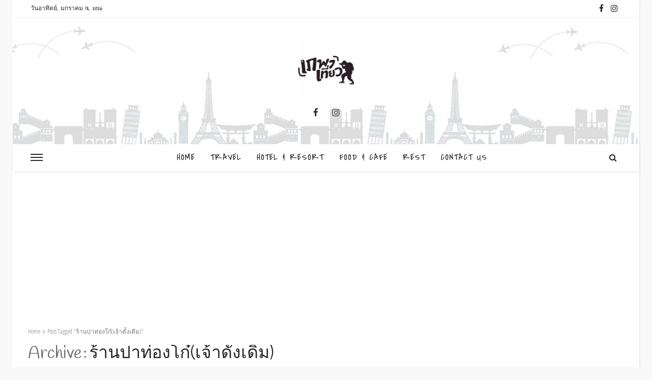

--- FILE ---
content_type: text/html; charset=UTF-8
request_url: https://www.phephatiew.com/tag/%E0%B8%A3%E0%B9%89%E0%B8%B2%E0%B8%99%E0%B8%9B%E0%B8%B2%E0%B8%97%E0%B9%88%E0%B8%AD%E0%B8%87%E0%B9%82%E0%B8%81%E0%B9%8B%E0%B9%80%E0%B8%88%E0%B9%89%E0%B8%B2%E0%B8%94%E0%B8%B1%E0%B9%89%E0%B8%87%E0%B9%80/
body_size: 16190
content:
<!DOCTYPE html>
<html lang="th">
<head>
    <!--meta tag-->
	<meta charset="UTF-8"/>
	<meta http-equiv="X-UA-Compatible" content="IE=edge">
	<meta name="viewport" content="width=device-width, initial-scale=1.0">
	<link rel="profile" href="https://gmpg.org/xfn/11"/>
	<link rel="pingback" href="https://www.phephatiew.com/xmlrpc.php"/>
	<script type="application/javascript">var afario_ajax_url = "https://www.phephatiew.com/wp-admin/admin-ajax.php"</script><meta name='robots' content='index, follow, max-image-preview:large, max-snippet:-1, max-video-preview:-1' />

	<!-- This site is optimized with the Yoast SEO plugin v20.4 - https://yoast.com/wordpress/plugins/seo/ -->
	<title>ร้านปาท่องโก๋(เจ้าดั้งเดิม) Archives - เภพาเที่ยว</title>
	<link rel="canonical" href="https://www.phephatiew.com/tag/ร้านปาท่องโก๋เจ้าดั้งเ/" />
	<meta property="og:locale" content="th_TH" />
	<meta property="og:type" content="article" />
	<meta property="og:title" content="ร้านปาท่องโก๋(เจ้าดั้งเดิม) Archives - เภพาเที่ยว" />
	<meta property="og:url" content="https://www.phephatiew.com/tag/ร้านปาท่องโก๋เจ้าดั้งเ/" />
	<meta property="og:site_name" content="เภพาเที่ยว" />
	<meta name="twitter:card" content="summary_large_image" />
	<script type="application/ld+json" class="yoast-schema-graph">{"@context":"https://schema.org","@graph":[{"@type":"CollectionPage","@id":"https://www.phephatiew.com/tag/%e0%b8%a3%e0%b9%89%e0%b8%b2%e0%b8%99%e0%b8%9b%e0%b8%b2%e0%b8%97%e0%b9%88%e0%b8%ad%e0%b8%87%e0%b9%82%e0%b8%81%e0%b9%8b%e0%b9%80%e0%b8%88%e0%b9%89%e0%b8%b2%e0%b8%94%e0%b8%b1%e0%b9%89%e0%b8%87%e0%b9%80/","url":"https://www.phephatiew.com/tag/%e0%b8%a3%e0%b9%89%e0%b8%b2%e0%b8%99%e0%b8%9b%e0%b8%b2%e0%b8%97%e0%b9%88%e0%b8%ad%e0%b8%87%e0%b9%82%e0%b8%81%e0%b9%8b%e0%b9%80%e0%b8%88%e0%b9%89%e0%b8%b2%e0%b8%94%e0%b8%b1%e0%b9%89%e0%b8%87%e0%b9%80/","name":"ร้านปาท่องโก๋(เจ้าดั้งเดิม) Archives - เภพาเที่ยว","isPartOf":{"@id":"https://www.phephatiew.com/#website"},"primaryImageOfPage":{"@id":"https://www.phephatiew.com/tag/%e0%b8%a3%e0%b9%89%e0%b8%b2%e0%b8%99%e0%b8%9b%e0%b8%b2%e0%b8%97%e0%b9%88%e0%b8%ad%e0%b8%87%e0%b9%82%e0%b8%81%e0%b9%8b%e0%b9%80%e0%b8%88%e0%b9%89%e0%b8%b2%e0%b8%94%e0%b8%b1%e0%b9%89%e0%b8%87%e0%b9%80/#primaryimage"},"image":{"@id":"https://www.phephatiew.com/tag/%e0%b8%a3%e0%b9%89%e0%b8%b2%e0%b8%99%e0%b8%9b%e0%b8%b2%e0%b8%97%e0%b9%88%e0%b8%ad%e0%b8%87%e0%b9%82%e0%b8%81%e0%b9%8b%e0%b9%80%e0%b8%88%e0%b9%89%e0%b8%b2%e0%b8%94%e0%b8%b1%e0%b9%89%e0%b8%87%e0%b9%80/#primaryimage"},"thumbnailUrl":"https://www.phephatiew.com/wp-content/uploads/2021/05/1.ปกเวป-scaled.jpg","breadcrumb":{"@id":"https://www.phephatiew.com/tag/%e0%b8%a3%e0%b9%89%e0%b8%b2%e0%b8%99%e0%b8%9b%e0%b8%b2%e0%b8%97%e0%b9%88%e0%b8%ad%e0%b8%87%e0%b9%82%e0%b8%81%e0%b9%8b%e0%b9%80%e0%b8%88%e0%b9%89%e0%b8%b2%e0%b8%94%e0%b8%b1%e0%b9%89%e0%b8%87%e0%b9%80/#breadcrumb"},"inLanguage":"th"},{"@type":"ImageObject","inLanguage":"th","@id":"https://www.phephatiew.com/tag/%e0%b8%a3%e0%b9%89%e0%b8%b2%e0%b8%99%e0%b8%9b%e0%b8%b2%e0%b8%97%e0%b9%88%e0%b8%ad%e0%b8%87%e0%b9%82%e0%b8%81%e0%b9%8b%e0%b9%80%e0%b8%88%e0%b9%89%e0%b8%b2%e0%b8%94%e0%b8%b1%e0%b9%89%e0%b8%87%e0%b9%80/#primaryimage","url":"https://www.phephatiew.com/wp-content/uploads/2021/05/1.ปกเวป-scaled.jpg","contentUrl":"https://www.phephatiew.com/wp-content/uploads/2021/05/1.ปกเวป-scaled.jpg","width":2560,"height":1440},{"@type":"BreadcrumbList","@id":"https://www.phephatiew.com/tag/%e0%b8%a3%e0%b9%89%e0%b8%b2%e0%b8%99%e0%b8%9b%e0%b8%b2%e0%b8%97%e0%b9%88%e0%b8%ad%e0%b8%87%e0%b9%82%e0%b8%81%e0%b9%8b%e0%b9%80%e0%b8%88%e0%b9%89%e0%b8%b2%e0%b8%94%e0%b8%b1%e0%b9%89%e0%b8%87%e0%b9%80/#breadcrumb","itemListElement":[{"@type":"ListItem","position":1,"name":"Home","item":"https://www.phephatiew.com/"},{"@type":"ListItem","position":2,"name":"ร้านปาท่องโก๋(เจ้าดั้งเดิม)"}]},{"@type":"WebSite","@id":"https://www.phephatiew.com/#website","url":"https://www.phephatiew.com/","name":"เภพาเที่ยว","description":"เภสัชกร ผู้หลงรักการท่องเที่ยวและการถ่ายภาพ เวปบันทึกการเดินทางของผม","publisher":{"@id":"https://www.phephatiew.com/#/schema/person/70fdadc01a4bc2a51e151aa16fcd37cc"},"potentialAction":[{"@type":"SearchAction","target":{"@type":"EntryPoint","urlTemplate":"https://www.phephatiew.com/?s={search_term_string}"},"query-input":"required name=search_term_string"}],"inLanguage":"th"},{"@type":["Person","Organization"],"@id":"https://www.phephatiew.com/#/schema/person/70fdadc01a4bc2a51e151aa16fcd37cc","name":"admin","image":{"@type":"ImageObject","inLanguage":"th","@id":"https://www.phephatiew.com/#/schema/person/image/","url":"https://secure.gravatar.com/avatar/bebab7b914d4e7b89196c913419cf44c?s=96&d=mm&r=g","contentUrl":"https://secure.gravatar.com/avatar/bebab7b914d4e7b89196c913419cf44c?s=96&d=mm&r=g","caption":"admin"},"logo":{"@id":"https://www.phephatiew.com/#/schema/person/image/"}}]}</script>
	<!-- / Yoast SEO plugin. -->


<link rel='dns-prefetch' href='//www.googletagmanager.com' />
<link rel='dns-prefetch' href='//fonts.googleapis.com' />
<link rel='dns-prefetch' href='//pagead2.googlesyndication.com' />
<link rel="alternate" type="application/rss+xml" title="เภพาเที่ยว &raquo; ฟีด" href="https://www.phephatiew.com/feed/" />
<link rel="alternate" type="application/rss+xml" title="เภพาเที่ยว &raquo; ฟีดความเห็น" href="https://www.phephatiew.com/comments/feed/" />
<link rel="alternate" type="application/rss+xml" title="เภพาเที่ยว &raquo; ร้านปาท่องโก๋(เจ้าดั้งเดิม) ฟีดป้ายกำกับ" href="https://www.phephatiew.com/tag/%e0%b8%a3%e0%b9%89%e0%b8%b2%e0%b8%99%e0%b8%9b%e0%b8%b2%e0%b8%97%e0%b9%88%e0%b8%ad%e0%b8%87%e0%b9%82%e0%b8%81%e0%b9%8b%e0%b9%80%e0%b8%88%e0%b9%89%e0%b8%b2%e0%b8%94%e0%b8%b1%e0%b9%89%e0%b8%87%e0%b9%80/feed/" />
<link rel="apple-touch-icon" href="https://www.phephatiew.com/wp-content/uploads/2019/11/17760137_653473551503455_7022813501932744841_n.jpg" /><meta name="msapplication-TileColor" content="#ffffff"><meta name="msapplication-TileImage" content="https://www.phephatiew.com/wp-content/uploads/2018/01/17760137_653473551503455_7022813501932744841_n.jpg" />		<!-- This site uses the Google Analytics by ExactMetrics plugin v7.17 - Using Analytics tracking - https://www.exactmetrics.com/ -->
		<!-- Note: ExactMetrics is not currently configured on this site. The site owner needs to authenticate with Google Analytics in the ExactMetrics settings panel. -->
					<!-- No tracking code set -->
				<!-- / Google Analytics by ExactMetrics -->
		<script type="text/javascript">
window._wpemojiSettings = {"baseUrl":"https:\/\/s.w.org\/images\/core\/emoji\/14.0.0\/72x72\/","ext":".png","svgUrl":"https:\/\/s.w.org\/images\/core\/emoji\/14.0.0\/svg\/","svgExt":".svg","source":{"concatemoji":"https:\/\/www.phephatiew.com\/wp-includes\/js\/wp-emoji-release.min.js?ver=6.2"}};
/*! This file is auto-generated */
!function(e,a,t){var n,r,o,i=a.createElement("canvas"),p=i.getContext&&i.getContext("2d");function s(e,t){p.clearRect(0,0,i.width,i.height),p.fillText(e,0,0);e=i.toDataURL();return p.clearRect(0,0,i.width,i.height),p.fillText(t,0,0),e===i.toDataURL()}function c(e){var t=a.createElement("script");t.src=e,t.defer=t.type="text/javascript",a.getElementsByTagName("head")[0].appendChild(t)}for(o=Array("flag","emoji"),t.supports={everything:!0,everythingExceptFlag:!0},r=0;r<o.length;r++)t.supports[o[r]]=function(e){if(p&&p.fillText)switch(p.textBaseline="top",p.font="600 32px Arial",e){case"flag":return s("\ud83c\udff3\ufe0f\u200d\u26a7\ufe0f","\ud83c\udff3\ufe0f\u200b\u26a7\ufe0f")?!1:!s("\ud83c\uddfa\ud83c\uddf3","\ud83c\uddfa\u200b\ud83c\uddf3")&&!s("\ud83c\udff4\udb40\udc67\udb40\udc62\udb40\udc65\udb40\udc6e\udb40\udc67\udb40\udc7f","\ud83c\udff4\u200b\udb40\udc67\u200b\udb40\udc62\u200b\udb40\udc65\u200b\udb40\udc6e\u200b\udb40\udc67\u200b\udb40\udc7f");case"emoji":return!s("\ud83e\udef1\ud83c\udffb\u200d\ud83e\udef2\ud83c\udfff","\ud83e\udef1\ud83c\udffb\u200b\ud83e\udef2\ud83c\udfff")}return!1}(o[r]),t.supports.everything=t.supports.everything&&t.supports[o[r]],"flag"!==o[r]&&(t.supports.everythingExceptFlag=t.supports.everythingExceptFlag&&t.supports[o[r]]);t.supports.everythingExceptFlag=t.supports.everythingExceptFlag&&!t.supports.flag,t.DOMReady=!1,t.readyCallback=function(){t.DOMReady=!0},t.supports.everything||(n=function(){t.readyCallback()},a.addEventListener?(a.addEventListener("DOMContentLoaded",n,!1),e.addEventListener("load",n,!1)):(e.attachEvent("onload",n),a.attachEvent("onreadystatechange",function(){"complete"===a.readyState&&t.readyCallback()})),(e=t.source||{}).concatemoji?c(e.concatemoji):e.wpemoji&&e.twemoji&&(c(e.twemoji),c(e.wpemoji)))}(window,document,window._wpemojiSettings);
</script>
<!-- phephatiew.com is managing ads with Advanced Ads – https://wpadvancedads.com/ --><script id="pheph-ready">
			window.advanced_ads_ready=function(e,a){a=a||"complete";var d=function(e){return"interactive"===a?"loading"!==e:"complete"===e};d(document.readyState)?e():document.addEventListener("readystatechange",(function(a){d(a.target.readyState)&&e()}),{once:"interactive"===a})},window.advanced_ads_ready_queue=window.advanced_ads_ready_queue||[];		</script>
		<style type="text/css">
img.wp-smiley,
img.emoji {
	display: inline !important;
	border: none !important;
	box-shadow: none !important;
	height: 1em !important;
	width: 1em !important;
	margin: 0 0.07em !important;
	vertical-align: -0.1em !important;
	background: none !important;
	padding: 0 !important;
}
</style>
	<link rel='stylesheet' id='afario_style-css' href='https://www.phephatiew.com/wp-content/plugins/afario-core/assets/styles.css?ver=1.0' type='text/css' media='all' />
<link rel='stylesheet' id='wp-block-library-css' href='https://www.phephatiew.com/wp-includes/css/dist/block-library/style.min.css?ver=6.2' type='text/css' media='all' />
<link rel='stylesheet' id='qligg-swiper-css' href='https://www.phephatiew.com/wp-content/plugins/insta-gallery/assets/frontend/swiper/swiper.min.css?ver=4.1.1' type='text/css' media='all' />
<link rel='stylesheet' id='qligg-frontend-css' href='https://www.phephatiew.com/wp-content/plugins/insta-gallery/build/frontend/css/style.css?ver=4.1.1' type='text/css' media='all' />
<link rel='stylesheet' id='buttons-css' href='https://www.phephatiew.com/wp-includes/css/buttons.min.css?ver=6.2' type='text/css' media='all' />
<link rel='stylesheet' id='dashicons-css' href='https://www.phephatiew.com/wp-includes/css/dashicons.min.css?ver=6.2' type='text/css' media='all' />
<link rel='stylesheet' id='mediaelement-css' href='https://www.phephatiew.com/wp-includes/js/mediaelement/mediaelementplayer-legacy.min.css?ver=4.2.17' type='text/css' media='all' />
<link rel='stylesheet' id='wp-mediaelement-css' href='https://www.phephatiew.com/wp-includes/js/mediaelement/wp-mediaelement.min.css?ver=6.2' type='text/css' media='all' />
<link rel='stylesheet' id='media-views-css' href='https://www.phephatiew.com/wp-includes/css/media-views.min.css?ver=6.2' type='text/css' media='all' />
<link rel='stylesheet' id='wp-components-css' href='https://www.phephatiew.com/wp-includes/css/dist/components/style.min.css?ver=6.2' type='text/css' media='all' />
<link rel='stylesheet' id='wp-block-editor-css' href='https://www.phephatiew.com/wp-includes/css/dist/block-editor/style.min.css?ver=6.2' type='text/css' media='all' />
<link rel='stylesheet' id='wp-nux-css' href='https://www.phephatiew.com/wp-includes/css/dist/nux/style.min.css?ver=6.2' type='text/css' media='all' />
<link rel='stylesheet' id='wp-reusable-blocks-css' href='https://www.phephatiew.com/wp-includes/css/dist/reusable-blocks/style.min.css?ver=6.2' type='text/css' media='all' />
<link rel='stylesheet' id='wp-editor-css' href='https://www.phephatiew.com/wp-includes/css/dist/editor/style.min.css?ver=6.2' type='text/css' media='all' />
<link rel='stylesheet' id='qligg-backend-css' href='https://www.phephatiew.com/wp-content/plugins/insta-gallery/build/backend/css/style.css?ver=4.1.1' type='text/css' media='all' />
<link rel='stylesheet' id='classic-theme-styles-css' href='https://www.phephatiew.com/wp-includes/css/classic-themes.min.css?ver=6.2' type='text/css' media='all' />
<style id='global-styles-inline-css' type='text/css'>
body{--wp--preset--color--black: #000000;--wp--preset--color--cyan-bluish-gray: #abb8c3;--wp--preset--color--white: #ffffff;--wp--preset--color--pale-pink: #f78da7;--wp--preset--color--vivid-red: #cf2e2e;--wp--preset--color--luminous-vivid-orange: #ff6900;--wp--preset--color--luminous-vivid-amber: #fcb900;--wp--preset--color--light-green-cyan: #7bdcb5;--wp--preset--color--vivid-green-cyan: #00d084;--wp--preset--color--pale-cyan-blue: #8ed1fc;--wp--preset--color--vivid-cyan-blue: #0693e3;--wp--preset--color--vivid-purple: #9b51e0;--wp--preset--gradient--vivid-cyan-blue-to-vivid-purple: linear-gradient(135deg,rgba(6,147,227,1) 0%,rgb(155,81,224) 100%);--wp--preset--gradient--light-green-cyan-to-vivid-green-cyan: linear-gradient(135deg,rgb(122,220,180) 0%,rgb(0,208,130) 100%);--wp--preset--gradient--luminous-vivid-amber-to-luminous-vivid-orange: linear-gradient(135deg,rgba(252,185,0,1) 0%,rgba(255,105,0,1) 100%);--wp--preset--gradient--luminous-vivid-orange-to-vivid-red: linear-gradient(135deg,rgba(255,105,0,1) 0%,rgb(207,46,46) 100%);--wp--preset--gradient--very-light-gray-to-cyan-bluish-gray: linear-gradient(135deg,rgb(238,238,238) 0%,rgb(169,184,195) 100%);--wp--preset--gradient--cool-to-warm-spectrum: linear-gradient(135deg,rgb(74,234,220) 0%,rgb(151,120,209) 20%,rgb(207,42,186) 40%,rgb(238,44,130) 60%,rgb(251,105,98) 80%,rgb(254,248,76) 100%);--wp--preset--gradient--blush-light-purple: linear-gradient(135deg,rgb(255,206,236) 0%,rgb(152,150,240) 100%);--wp--preset--gradient--blush-bordeaux: linear-gradient(135deg,rgb(254,205,165) 0%,rgb(254,45,45) 50%,rgb(107,0,62) 100%);--wp--preset--gradient--luminous-dusk: linear-gradient(135deg,rgb(255,203,112) 0%,rgb(199,81,192) 50%,rgb(65,88,208) 100%);--wp--preset--gradient--pale-ocean: linear-gradient(135deg,rgb(255,245,203) 0%,rgb(182,227,212) 50%,rgb(51,167,181) 100%);--wp--preset--gradient--electric-grass: linear-gradient(135deg,rgb(202,248,128) 0%,rgb(113,206,126) 100%);--wp--preset--gradient--midnight: linear-gradient(135deg,rgb(2,3,129) 0%,rgb(40,116,252) 100%);--wp--preset--duotone--dark-grayscale: url('#wp-duotone-dark-grayscale');--wp--preset--duotone--grayscale: url('#wp-duotone-grayscale');--wp--preset--duotone--purple-yellow: url('#wp-duotone-purple-yellow');--wp--preset--duotone--blue-red: url('#wp-duotone-blue-red');--wp--preset--duotone--midnight: url('#wp-duotone-midnight');--wp--preset--duotone--magenta-yellow: url('#wp-duotone-magenta-yellow');--wp--preset--duotone--purple-green: url('#wp-duotone-purple-green');--wp--preset--duotone--blue-orange: url('#wp-duotone-blue-orange');--wp--preset--font-size--small: 13px;--wp--preset--font-size--medium: 20px;--wp--preset--font-size--large: 36px;--wp--preset--font-size--x-large: 42px;--wp--preset--spacing--20: 0.44rem;--wp--preset--spacing--30: 0.67rem;--wp--preset--spacing--40: 1rem;--wp--preset--spacing--50: 1.5rem;--wp--preset--spacing--60: 2.25rem;--wp--preset--spacing--70: 3.38rem;--wp--preset--spacing--80: 5.06rem;--wp--preset--shadow--natural: 6px 6px 9px rgba(0, 0, 0, 0.2);--wp--preset--shadow--deep: 12px 12px 50px rgba(0, 0, 0, 0.4);--wp--preset--shadow--sharp: 6px 6px 0px rgba(0, 0, 0, 0.2);--wp--preset--shadow--outlined: 6px 6px 0px -3px rgba(255, 255, 255, 1), 6px 6px rgba(0, 0, 0, 1);--wp--preset--shadow--crisp: 6px 6px 0px rgba(0, 0, 0, 1);}:where(.is-layout-flex){gap: 0.5em;}body .is-layout-flow > .alignleft{float: left;margin-inline-start: 0;margin-inline-end: 2em;}body .is-layout-flow > .alignright{float: right;margin-inline-start: 2em;margin-inline-end: 0;}body .is-layout-flow > .aligncenter{margin-left: auto !important;margin-right: auto !important;}body .is-layout-constrained > .alignleft{float: left;margin-inline-start: 0;margin-inline-end: 2em;}body .is-layout-constrained > .alignright{float: right;margin-inline-start: 2em;margin-inline-end: 0;}body .is-layout-constrained > .aligncenter{margin-left: auto !important;margin-right: auto !important;}body .is-layout-constrained > :where(:not(.alignleft):not(.alignright):not(.alignfull)){max-width: var(--wp--style--global--content-size);margin-left: auto !important;margin-right: auto !important;}body .is-layout-constrained > .alignwide{max-width: var(--wp--style--global--wide-size);}body .is-layout-flex{display: flex;}body .is-layout-flex{flex-wrap: wrap;align-items: center;}body .is-layout-flex > *{margin: 0;}:where(.wp-block-columns.is-layout-flex){gap: 2em;}.has-black-color{color: var(--wp--preset--color--black) !important;}.has-cyan-bluish-gray-color{color: var(--wp--preset--color--cyan-bluish-gray) !important;}.has-white-color{color: var(--wp--preset--color--white) !important;}.has-pale-pink-color{color: var(--wp--preset--color--pale-pink) !important;}.has-vivid-red-color{color: var(--wp--preset--color--vivid-red) !important;}.has-luminous-vivid-orange-color{color: var(--wp--preset--color--luminous-vivid-orange) !important;}.has-luminous-vivid-amber-color{color: var(--wp--preset--color--luminous-vivid-amber) !important;}.has-light-green-cyan-color{color: var(--wp--preset--color--light-green-cyan) !important;}.has-vivid-green-cyan-color{color: var(--wp--preset--color--vivid-green-cyan) !important;}.has-pale-cyan-blue-color{color: var(--wp--preset--color--pale-cyan-blue) !important;}.has-vivid-cyan-blue-color{color: var(--wp--preset--color--vivid-cyan-blue) !important;}.has-vivid-purple-color{color: var(--wp--preset--color--vivid-purple) !important;}.has-black-background-color{background-color: var(--wp--preset--color--black) !important;}.has-cyan-bluish-gray-background-color{background-color: var(--wp--preset--color--cyan-bluish-gray) !important;}.has-white-background-color{background-color: var(--wp--preset--color--white) !important;}.has-pale-pink-background-color{background-color: var(--wp--preset--color--pale-pink) !important;}.has-vivid-red-background-color{background-color: var(--wp--preset--color--vivid-red) !important;}.has-luminous-vivid-orange-background-color{background-color: var(--wp--preset--color--luminous-vivid-orange) !important;}.has-luminous-vivid-amber-background-color{background-color: var(--wp--preset--color--luminous-vivid-amber) !important;}.has-light-green-cyan-background-color{background-color: var(--wp--preset--color--light-green-cyan) !important;}.has-vivid-green-cyan-background-color{background-color: var(--wp--preset--color--vivid-green-cyan) !important;}.has-pale-cyan-blue-background-color{background-color: var(--wp--preset--color--pale-cyan-blue) !important;}.has-vivid-cyan-blue-background-color{background-color: var(--wp--preset--color--vivid-cyan-blue) !important;}.has-vivid-purple-background-color{background-color: var(--wp--preset--color--vivid-purple) !important;}.has-black-border-color{border-color: var(--wp--preset--color--black) !important;}.has-cyan-bluish-gray-border-color{border-color: var(--wp--preset--color--cyan-bluish-gray) !important;}.has-white-border-color{border-color: var(--wp--preset--color--white) !important;}.has-pale-pink-border-color{border-color: var(--wp--preset--color--pale-pink) !important;}.has-vivid-red-border-color{border-color: var(--wp--preset--color--vivid-red) !important;}.has-luminous-vivid-orange-border-color{border-color: var(--wp--preset--color--luminous-vivid-orange) !important;}.has-luminous-vivid-amber-border-color{border-color: var(--wp--preset--color--luminous-vivid-amber) !important;}.has-light-green-cyan-border-color{border-color: var(--wp--preset--color--light-green-cyan) !important;}.has-vivid-green-cyan-border-color{border-color: var(--wp--preset--color--vivid-green-cyan) !important;}.has-pale-cyan-blue-border-color{border-color: var(--wp--preset--color--pale-cyan-blue) !important;}.has-vivid-cyan-blue-border-color{border-color: var(--wp--preset--color--vivid-cyan-blue) !important;}.has-vivid-purple-border-color{border-color: var(--wp--preset--color--vivid-purple) !important;}.has-vivid-cyan-blue-to-vivid-purple-gradient-background{background: var(--wp--preset--gradient--vivid-cyan-blue-to-vivid-purple) !important;}.has-light-green-cyan-to-vivid-green-cyan-gradient-background{background: var(--wp--preset--gradient--light-green-cyan-to-vivid-green-cyan) !important;}.has-luminous-vivid-amber-to-luminous-vivid-orange-gradient-background{background: var(--wp--preset--gradient--luminous-vivid-amber-to-luminous-vivid-orange) !important;}.has-luminous-vivid-orange-to-vivid-red-gradient-background{background: var(--wp--preset--gradient--luminous-vivid-orange-to-vivid-red) !important;}.has-very-light-gray-to-cyan-bluish-gray-gradient-background{background: var(--wp--preset--gradient--very-light-gray-to-cyan-bluish-gray) !important;}.has-cool-to-warm-spectrum-gradient-background{background: var(--wp--preset--gradient--cool-to-warm-spectrum) !important;}.has-blush-light-purple-gradient-background{background: var(--wp--preset--gradient--blush-light-purple) !important;}.has-blush-bordeaux-gradient-background{background: var(--wp--preset--gradient--blush-bordeaux) !important;}.has-luminous-dusk-gradient-background{background: var(--wp--preset--gradient--luminous-dusk) !important;}.has-pale-ocean-gradient-background{background: var(--wp--preset--gradient--pale-ocean) !important;}.has-electric-grass-gradient-background{background: var(--wp--preset--gradient--electric-grass) !important;}.has-midnight-gradient-background{background: var(--wp--preset--gradient--midnight) !important;}.has-small-font-size{font-size: var(--wp--preset--font-size--small) !important;}.has-medium-font-size{font-size: var(--wp--preset--font-size--medium) !important;}.has-large-font-size{font-size: var(--wp--preset--font-size--large) !important;}.has-x-large-font-size{font-size: var(--wp--preset--font-size--x-large) !important;}
.wp-block-navigation a:where(:not(.wp-element-button)){color: inherit;}
:where(.wp-block-columns.is-layout-flex){gap: 2em;}
.wp-block-pullquote{font-size: 1.5em;line-height: 1.6;}
</style>
<link rel='stylesheet' id='afario_style_external-css' href='https://www.phephatiew.com/wp-content/themes/afario/assets/external/external-style.css?ver=1.0' type='text/css' media='all' />
<link rel='stylesheet' id='afario_style_main-css' href='https://www.phephatiew.com/wp-content/themes/afario/assets/css/theme-style.css?ver=1.0' type='text/css' media='all' />
<link rel='stylesheet' id='afario_style_responsive-css' href='https://www.phephatiew.com/wp-content/themes/afario/assets/css/theme-responsive.css?ver=1.0' type='text/css' media='all' />
<link rel='stylesheet' id='afario_style_default-css' href='https://www.phephatiew.com/wp-content/themes/afario/style.css?ver=1.0' type='text/css' media='all' />
<style id='afario_style_default-inline-css' type='text/css'>
input[type="button"]:hover, button:hover, .header-search-not-found, .breaking-news-title .mobile-headline,.post-title a:hover, .post-title a:focus, .comment-title h3, h3.comment-reply-title, .comment-list .edit-link, .single-nav a:hover, .single-nav a:focus,.flickr-btn-wrap a, .twitter-content a, .entry del, .entry a:not(button), .is-cat-style-2 .cat-info-el,.entry p a, .author-content-wrap .author-title a:hover, .author-description a, #wp-calendar #today{ color: #6fccdb;}.page-numbers.current, a.page-numbers:hover, a.page-numbers:focus, .topbar-subscribe-button a span, .topbar-style-2 .topbar-subscribe-button a span:hover,.post-editor:hover, .is-cat-style-3 .cat-info-el, .is-cat-style-1 .cat-info-el:after, .comment-list .comment-reply-link,.page-search-form .search-submit input[type="submit"], .post-widget-inner .post-counter, .widget_search .search-submit input[type="submit"], .single-page-links .pagination-num > span,.single-page-links .pagination-num > a:hover > span, .subscribe-form-wrap .mc4wp-form-fields input[type="submit"], .widget-social-link-info a i, #afario-back-top i, .entry ul li:before,input[type="button"].ninja-forms-field, .breaking-news-title span, .mc4wp-form-fields input[type="submit"]{ background-color: #6fccdb;}.off-canvas-wrap::-webkit-scrollbar-corner, .off-canvas-wrap::-webkit-scrollbar-thumb, .video-playlist-iframe-nav::-webkit-scrollbar-corner, .video-playlist-iframe-nav::-webkit-scrollbar-thumb,.fw-block-v2 .video-playlist-iframe-nav::-webkit-scrollbar-corner, .fw-block-v2 .video-playlist-iframe-nav::-webkit-scrollbar-thumb{ background-color: #6fccdb !important;}.page-numbers.current, a.page-numbers:hover, a.page-numbers:focus, .single-page-links .pagination-num > span, .single-page-links .pagination-num > a:hover > span{ border-color: #6fccdb;}.total-caption { font-family :Handlee;}.afario-container { max-width :1200px;}.is-boxed .site-outer { max-width :1230px;}.banner-background-color { background-color: #ffffff; }.header-wrap .header-parallax-wrap { height: 248px; }.header-wrap #header-image-parallax { height : 248px; !important }@media only screen and (max-width: 992px) and (min-width: 768px) {.header-wrap .header-parallax-wrap { height: 188px; }.header-wrap #header-image-parallax { height : 188px; !important }}@media only screen and (max-width: 767px){.header-wrap .header-parallax-wrap { height: 138px; }.header-wrap #header-image-parallax { height : 138px; !important }}.navbar-wrap, .navbar-social a, .header-search-popup, .header-search-popup #afario-search-input, .header-style-3 .navbar-right{ background-color: #ffffff; }.navbar-inner, .header-search-popup .btn, .header-search-popup #afario-search-input { color: #282828; }.show-social .afario-icon-show, .show-social .afario-icon-show:before, .show-social .afario-icon-show:after,.extend-social .afario-icon-close:before, .extend-social .afario-icon-close:after,.afario-trigger .icon-wrap, .afario-trigger .icon-wrap:before, .afario-trigger .icon-wrap:after{ background-color: #282828; }.show-social .afario-icon-show, .show-social .afario-icon-show:before, .show-social .afario-icon-show:after, .extend-social .afario-icon-close:before, .extend-social .afario-icon-close:after{ border-color: #282828; }.main-menu-inner > li:hover > a, .main-menu-inner > li:focus > a, .main-menu-inner > .current-menu-item > a { color: #6fccdb; }.main-menu-inner .sub-menu { background-color: #ffffff; }.main-menu-inner > li.is-mega-menu:hover > a:after, .main-menu-inner > li.is-mega-menu:focus > a:after, .main-menu-inner > li.menu-item-has-children:hover > a:after, .main-menu-inner > li.menu-item-has-children:focus > a:after{ border-bottom-color: #ffffff; }.main-menu-inner > li.is-mega-menu:hover > a:before, .main-menu-inner > li.is-mega-menu:focus > a:before, .main-menu-inner > li.menu-item-has-children:hover > a:before, .main-menu-inner > li.menu-item-has-children:focus > a:before { border-bottom-color: #ffffff; }.main-menu-inner .sub-menu, .mega-category-menu .post-title,.mega-category-menu .post-meta-info, .mega-category-menu .post-meta-info .vcard { color: #282828; }.main-menu-inner .sub-menu.is-sub-default a:hover, .main-menu-inner .sub-menu .current-menu-item > a { color: #6fccdb; }.footer-copyright-wrap p { color: #282828; }.footer-copyright-wrap { background-color: #f5f5f5; }.post-excerpt{ font-size :16px;}
#afario_sb_widget_post-26 .widget-title h3 { color: #4e68ed;}
#afario_sb_about_widget-1 .widget-title h3 { color: #4e68ed;}
</style>
<link rel='stylesheet' id='redux-google-fonts-afario_theme_options-css' href='https://fonts.googleapis.com/css?family=Covered+By+Your+Grace%3A400%7CHandlee%3A400%7COpen+Sans+Condensed%3A300%2C700%2C300italic&#038;subset=latin&#038;ver=1594102518' type='text/css' media='all' />
<script type='text/javascript' src='https://www.phephatiew.com/wp-includes/js/jquery/jquery.min.js?ver=3.6.3' id='jquery-core-js'></script>
<script type='text/javascript' src='https://www.phephatiew.com/wp-includes/js/jquery/jquery-migrate.min.js?ver=3.4.0' id='jquery-migrate-js'></script>
<script type='text/javascript' id='jquery-js-after'>
jQuery(document).ready(function() {
	jQuery(".cdfc382ac9e3725e4d524891aac2040a").click(function() {
		jQuery.post(
			"https://www.phephatiew.com/wp-admin/admin-ajax.php", {
				"action": "quick_adsense_onpost_ad_click",
				"quick_adsense_onpost_ad_index": jQuery(this).attr("data-index"),
				"quick_adsense_nonce": "89945cb826",
			}, function(response) { }
		);
	});
});
</script>
<script type='text/javascript' id='sfpp-fb-root-js-extra'>
/* <![CDATA[ */
var sfpp_script_vars = {"language":"th_TH","appId":"297186066963865"};
/* ]]> */
</script>
<script type='text/javascript' async="async" src='https://www.phephatiew.com/wp-content/plugins/simple-facebook-twitter-widget/js/simple-facebook-page-root.js?ver=1.7.0' id='sfpp-fb-root-js'></script>
<!--[if lt IE 9]>
<script type='text/javascript' src='https://www.phephatiew.com/wp-content/themes/afario/assets/external/html5shiv.min.js?ver=3.7.3' id='html5-js'></script>
<![endif]-->

<!-- Google Analytics snippet added by Site Kit -->
<script type='text/javascript' src='https://www.googletagmanager.com/gtag/js?id=UA-189984068-1' id='google_gtagjs-js' async></script>
<script type='text/javascript' id='google_gtagjs-js-after'>
window.dataLayer = window.dataLayer || [];function gtag(){dataLayer.push(arguments);}
gtag('set', 'linker', {"domains":["www.phephatiew.com"]} );
gtag("js", new Date());
gtag("set", "developer_id.dZTNiMT", true);
gtag("config", "UA-189984068-1", {"anonymize_ip":true});
</script>

<!-- End Google Analytics snippet added by Site Kit -->
<link rel="https://api.w.org/" href="https://www.phephatiew.com/wp-json/" /><link rel="alternate" type="application/json" href="https://www.phephatiew.com/wp-json/wp/v2/tags/969" /><link rel="EditURI" type="application/rsd+xml" title="RSD" href="https://www.phephatiew.com/xmlrpc.php?rsd" />
<link rel="wlwmanifest" type="application/wlwmanifest+xml" href="https://www.phephatiew.com/wp-includes/wlwmanifest.xml" />
<meta name="generator" content="WordPress 6.2" />
			<meta property="fb:pages" content="573049106212567" />
							<meta property="ia:markup_url" content="https://www.phephatiew.com/travel/%e0%b8%aa%e0%b8%81%e0%b8%a5%e0%b8%99%e0%b8%84%e0%b8%a3-%e0%b8%9a%e0%b8%b6%e0%b8%87%e0%b8%81%e0%b8%b2%e0%b8%ac/?ia_markup=1" />
				<meta name="generator" content="Site Kit by Google 1.96.0" /><!-- Analytics by WP Statistics v14.0.2 - https://wp-statistics.com/ -->

<!-- Google AdSense snippet added by Site Kit -->
<meta name="google-adsense-platform-account" content="ca-host-pub-2644536267352236">
<meta name="google-adsense-platform-domain" content="sitekit.withgoogle.com">
<!-- End Google AdSense snippet added by Site Kit -->

<!-- Google AdSense snippet added by Site Kit -->
<script async="async" src="https://pagead2.googlesyndication.com/pagead/js/adsbygoogle.js?client=ca-pub-1001799305384767&amp;host=ca-host-pub-2644536267352236" crossorigin="anonymous" type="text/javascript"></script>

<!-- End Google AdSense snippet added by Site Kit -->
<link rel="icon" href="https://www.phephatiew.com/wp-content/uploads/2020/07/cropped-17760137_653473551503455_7022813501932744841_n-32x32.jpg" sizes="32x32" />
<link rel="icon" href="https://www.phephatiew.com/wp-content/uploads/2020/07/cropped-17760137_653473551503455_7022813501932744841_n-192x192.jpg" sizes="192x192" />
<link rel="apple-touch-icon" href="https://www.phephatiew.com/wp-content/uploads/2020/07/cropped-17760137_653473551503455_7022813501932744841_n-180x180.jpg" />
<meta name="msapplication-TileImage" content="https://www.phephatiew.com/wp-content/uploads/2020/07/cropped-17760137_653473551503455_7022813501932744841_n-270x270.jpg" />
<style type="text/css" title="dynamic-css" class="options-output">body{background-color:#f9f9f9;background-repeat:repeat;background-size:inherit;background-attachment:fixed;background-position:left top;}.footer-inner{background-color:#606060;background-repeat:no-repeat;background-size:cover;background-attachment:fixed;background-position:center center;}.topbar-wrap{font-family:"Covered By Your Grace";text-transform:capitalize;font-weight:400;font-style:normal;font-size:12px;}.main-menu-inner,.off-canvas-nav-inner{font-family:"Covered By Your Grace";text-transform:uppercase;letter-spacing:1px;font-weight:400;font-style:normal;font-size:18px;}.main-menu-inner .sub-menu,.off-canvas-nav-inner .sub-menu{font-family:"Covered By Your Grace";text-transform:capitalize;letter-spacing:1px;font-weight:400;font-style:normal;font-size:16px;}.logo-wrap.is-logo-text .logo-text h1{font-family:Handlee;text-transform:uppercase;letter-spacing:0px;font-weight:400;font-style:normal;font-size:40px;}.logo-mobile-text span{font-family:Handlee;text-transform:uppercase;letter-spacing:0px;font-weight:400;font-style:normal;font-size:32px;}body, p{font-family:"Open Sans Condensed";line-height:24px;font-weight:normal;font-style:normal;color:#282828;font-size:17px;}.post-title.is-size-1{font-family:Handlee;text-transform:uppercase;font-weight:400;font-style:normal;color:#282828;font-size:36px;}.post-title.is-size-2{font-family:Handlee;text-transform:uppercase;font-weight:400;font-style:normal;color:#282828;font-size:30px;}.post-title.is-size-3{font-family:Handlee;text-transform:uppercase;font-weight:400;font-style:normal;color:#282828;font-size:21px;}.post-title.is-size-4{font-family:Handlee;text-transform:uppercase;font-weight:400;font-style:normal;color:#282828;font-size:18px;}.post-title.is-size-5{font-family:Handlee;text-transform:uppercase;font-weight:400;font-style:normal;color:#282828;font-size:14px;}.post-title.is-size-6{font-family:Handlee;text-transform:uppercase;font-weight:400;font-style:normal;color:#282828;font-size:13px;}h1,h2,h3,h4,h5,h6{font-family:Handlee;text-transform:uppercase;font-weight:400;font-style:normal;}.post-meta-info,.single-post-top,.counter-element{font-family:Handlee;letter-spacing:1px;font-weight:400;font-style:normal;color:#999;font-size:12px;}.post-cat-info{font-family:"Covered By Your Grace";text-transform:uppercase;letter-spacing:1px;font-weight:400;font-style:normal;font-size:13px;}.block-header-wrap{font-family:Handlee;text-transform:uppercase;font-weight:400;font-style:normal;font-size:22px;}.block-ajax-filter-wrap{font-family:Handlee;text-transform:uppercase;font-weight:400;font-style:normal;font-size:11px;}.widget-title{font-family:Handlee;text-transform:uppercase;font-weight:400;font-style:normal;font-size:16px;}.breadcrumb-wrap{font-family:"Open Sans Condensed";text-transform:none;font-weight:normal;font-style:normal;color:#777777;font-size:12px;}</style>	
	<script data-ad-client="ca-pub-1001799305384767" async src="https://pagead2.googlesyndication.com/pagead/js/adsbygoogle.js"></script>
	
</head><!--#header-->
<body data-rsssl=1 class="archive tag tag-969 afario-body is-boxed is-site-bg is-navbar-sticky is-smart-sticky is-cat-style-1 is-block-header-style-1 aa-prefix-pheph-"  itemscope  itemtype="https://schema.org/WebPage" >
<div class="off-canvas-wrap is-light-text">
	<div class="off-canvas-inner">

		<a href="#" id="afario-off-canvas-close-btn"><i class="afario-close-btn" aria-hidden="true"></i></a>

		<div id="off-canvas-navigation" class="off-canvas-nav-wrap">
			<ul id="menu-main-menu" class="off-canvas-nav-inner"><li id="menu-item-2865" class="menu-item menu-item-type-post_type menu-item-object-page menu-item-home menu-item-2865"><a href="https://www.phephatiew.com/home-travel/">Home</a></li>
<li id="menu-item-2861" class="menu-item menu-item-type-taxonomy menu-item-object-category menu-item-2861 is-category-5"><a target="_blank" rel="noopener" href="https://www.phephatiew.com/category/travel/">Travel</a></li>
<li id="menu-item-2878" class="menu-item menu-item-type-taxonomy menu-item-object-category menu-item-2878 is-category-4"><a href="https://www.phephatiew.com/category/hotelresort/">Hotel &#038; Resort</a></li>
<li id="menu-item-2879" class="menu-item menu-item-type-taxonomy menu-item-object-category menu-item-2879 is-category-3"><a href="https://www.phephatiew.com/category/food/">Food &#038; CAFE</a></li>
<li id="menu-item-2880" class="menu-item menu-item-type-taxonomy menu-item-object-category menu-item-2880 is-category-15"><a href="https://www.phephatiew.com/category/rest/">Rest</a></li>
<li id="menu-item-2881" class="menu-item menu-item-type-post_type menu-item-object-page menu-item-2881"><a href="https://www.phephatiew.com/contact-us/">Contact US</a></li>
</ul>		</div>

		
			</div>
</div><!--#off canvas wrap --><div id="afario-site" class="site-outer">
	
<div class="header-wrap header-style-6">
	<div class="header-inner">
		<div class="topbar-wrap topbar-style-2">
	<div class="afario-container">
		<div class="topbar-inner container-inner clearfix">
			<div class="topbar-left">
								
<div class="topbar-date">
	<span>วันอาทิตย์, มกราคม 18, 2026</span>
</div>							</div>
			<div class="topbar-right">
								
	<div class="topbar-social social-tooltips">
		<a class="icon-facebook icon-social" title="facebook" href="http://www.facebook.com/phephatiew" target="_blank"><i class="fa fa-facebook" aria-hidden="true"></i></a><a class="icon-instagram icon-social" title="instagram" href="https://www.instagram.com/phephatiew/" target="_blank"><i class="fa fa-instagram" aria-hidden="true"></i></a>	</div>
							</div>
		</div>
	</div>
</div>

		<div class="banner-wrap banner-background-image">
							<div class="header-parallax-wrap"><div id="header-image-parallax"></div></div><!--#banner parallax wrap-->
				<img id="background-image-url" src="https://www.phephatiew.com/wp-content/uploads/2017/12/background_header5.jpg" alt="header parallax image" data-no-retina style="display:none;"/>
			
			<div class="afario-container">
				<div class="banner-inner container-inner clearfix">
					<div class="logo-wrap is-logo-image"  itemscope  itemtype="https://schema.org/Organization" >
	<div class="logo-inner">
						<a href="https://www.phephatiew.com/" class="logo" title="เภพาเที่ยว">
                <img height="960" width="958" src="https://www.phephatiew.com/wp-content/uploads/2018/01/17760137_653473551503455_7022813501932744841_n.jpg" srcset="https://www.phephatiew.com/wp-content/uploads/2018/01/17760137_653473551503455_7022813501932744841_n.jpg 1x, https://www.phephatiew.com/wp-content/uploads/2018/01/17760137_653473551503455_7022813501932744841_n.jpg 2x" alt="เภพาเที่ยว">
			</a>
					<div class="header-social-wrap">
				<div class="header-social-inner social-tooltips is-light-style">
		<a class="icon-facebook icon-social" title="facebook" href="http://www.facebook.com/phephatiew" target="_blank"><i class="fa fa-facebook" aria-hidden="true"></i></a><a class="icon-instagram icon-social" title="instagram" href="https://www.instagram.com/phephatiew/" target="_blank"><i class="fa fa-instagram" aria-hidden="true"></i></a>		</div>
	</div>
	</div><!--#logo inner-->
    </div><!--#logo image wrap-->
									</div>
			</div>
		</div><!--#banner wrap-->

		<div class="navbar-outer clearfix">
			<div class="navbar-wrap">
				<div class="afario-container">
					<div class="navbar-inner container-inner clearfix">
						<div class="navbar-left">
							<div class="off-canvas-btn-wrap">
	<div class="off-canvas-btn">
		<a href="#" class="afario-trigger" title="off canvas button">
			<span class="icon-wrap"></span>
		</a>
	</div><!--button show menu mobile-->
</div>

						</div><!--#left navbar -->

						<div class="logo-mobile-wrap is-logo-mobile-image"  itemscope  itemtype="https://schema.org/Organization" >
	<div class="logo-mobile-inner">
        <a href="https://www.phephatiew.com/" class="logo" title="เภพาเที่ยว">
            <img height="960" width="958" src="https://www.phephatiew.com/wp-content/uploads/2018/01/17760137_653473551503455_7022813501932744841_n.jpg" alt="เภพาเที่ยว">
        </a>
	</div><!--#logo inner-->
</div><!--#logo image wrap-->
						<div class="main-menu-wrap"  role="navigation"  itemscope  itemtype="https://schema.org/SiteNavigationElement" >
	<div class="menu-main-menu-container"><ul id="main-nav" class="main-menu-inner"><li class="menu-item menu-item-type-post_type menu-item-object-page menu-item-home menu-item-2865"><a href="https://www.phephatiew.com/home-travel/">Home</a></li><li class="menu-item menu-item-type-taxonomy menu-item-object-category menu-item-2861 is-category-5"><a target="_blank" href="https://www.phephatiew.com/category/travel/">Travel</a></li><li class="menu-item menu-item-type-taxonomy menu-item-object-category menu-item-2878 is-category-4"><a href="https://www.phephatiew.com/category/hotelresort/">Hotel &#038; Resort</a></li><li class="menu-item menu-item-type-taxonomy menu-item-object-category menu-item-2879 is-category-3"><a href="https://www.phephatiew.com/category/food/">Food &#038; CAFE</a></li><li class="menu-item menu-item-type-taxonomy menu-item-object-category menu-item-2880 is-category-15"><a href="https://www.phephatiew.com/category/rest/">Rest</a></li><li class="menu-item menu-item-type-post_type menu-item-object-page menu-item-2881"><a href="https://www.phephatiew.com/contact-us/">Contact US</a></li></ul></div></div>
						<div class="navbar-right">
							
<div class="navbar-search">
	<a href="#" id="afario-navbar-search-icon" data-mfp-src="#afario-header-search-popup" data-effect="mpf-afario-effect header-search-popup-outer" title="Search" class="navbar-search-icon">
		<i class="fa fa-search" aria-hidden="true"></i>
	</a><!--#navbar search button-->
</div>
						</div>
					</div>
				</div>
				<div id="afario-header-search-popup" class="header-search-popup">
	<div class="header-search-popup-wrap afario-container">
		<a href="#" class="afario-close-search"><i class="afario-close-btn" aria-hidden="true"></i></a>
	<div class="header-search-popup-inner">
		<form class="search-form" method="get" action="https://www.phephatiew.com/">
			<fieldset>
				<input id="afario-search-input" type="text" class="field" name="s" value="" placeholder="Type to search&hellip;" autocomplete="off">
				<button type="submit" value="" class="btn"><i class="fa fa-search" aria-hidden="true"></i></button>
			</fieldset>
			<div class="header-search-result"></div>
		</form>
	</div>
	</div>
</div>			</div>
		</div><!--navigation bar-->

	</div>
</div>	<div class="main-site-mask"></div>
	<div class="site-wrap">
		<div class="site-mask"></div><!--#site mask-->
		<div class="site-inner">
<div class="breadcrumb-wrap"><div class="breadcrumb-inner afario-container"  itemscope  itemtype="https://schema.org/BreadcrumbList" ><span  itemscope  itemprop="itemListElement"  itemtype="https://schema.org/ListItem" ><meta itemprop="position" content="1"><a href="https://www.phephatiew.com/">Home</a></span><i class="fa fa-angle-right breadcrumb-next"></i><span class="breadcrumb-current"  itemscope  itemprop="itemListElement"  itemtype="https://schema.org/ListItem" ><meta itemprop="position" content="3">Posts Tagged &quot;ร้านปาท่องโก๋(เจ้าดั้งเดิม)&quot;</span></div><!--#breadcrumb inner--></div><!--#breadcrumb--><div class="archive-page-header"><div class="archive-page-header-inner afario-container"><div class="archive-title-wrap"><h1 class="archive-title"><span class="page-subtitle">archive</span>ร้านปาท่องโก๋(เจ้าดั้งเดิม)</h1></div></div></div><!--archive header--><div class="blog-wrap is-layout_classic no-big-first"><div class="afario-page-wrap afario-section row blog-inner is-sidebar-right afario-container"><div class="afario-content-wrap content-wrap col-sm-8 col-xs-12 content-with-sidebar"><article class="post-wrap post-classic-1"><div class="post-header"><div class="post-thumb-outer"><div class=" post-thumb is-image"><a href="https://www.phephatiew.com/travel/%e0%b8%aa%e0%b8%81%e0%b8%a5%e0%b8%99%e0%b8%84%e0%b8%a3-%e0%b8%9a%e0%b8%b6%e0%b8%87%e0%b8%81%e0%b8%b2%e0%b8%ac/" title="เที่ยวสกลนคร บึงกาฬ (41 พิกัด กิน เที่ยว พัก)" rel="bookmark"><span class="thumbnail-resize"><span class="thumbnail-image"><img width="750" height="450" src="https://www.phephatiew.com/wp-content/uploads/2021/05/1.ปกเวป-750x450.jpg" class="attachment-afario_crop_750x450 size-afario_crop_750x450 wp-post-image" alt="" decoding="async" /></span></span></a></div><!--#post thumbnail--></div><!--#thumb outer--></div><div class="post-body"><div class="post-cat-info clearfix"><a class="cat-info-el cat-info-id-5" href="https://www.phephatiew.com/category/travel/" title="Travel">Travel</a></div><!--#post cat info--><h2 class="post-title entry-title is-size-2"><a class="post-title-link" href="https://www.phephatiew.com/travel/%e0%b8%aa%e0%b8%81%e0%b8%a5%e0%b8%99%e0%b8%84%e0%b8%a3-%e0%b8%9a%e0%b8%b6%e0%b8%87%e0%b8%81%e0%b8%b2%e0%b8%ac/" rel="bookmark" title="เที่ยวสกลนคร บึงกาฬ (41 พิกัด กิน เที่ยว พัก)">เที่ยวสกลนคร บึงกาฬ (41 พิกัด กิน เที่ยว พัก)</a></h2><!--#post title--><div class="post-meta-info is-show-icon"><div class="post-meta-info-left"><span class="meta-info-el meta-info-author vcard author"><img alt='admin' src='https://secure.gravatar.com/avatar/bebab7b914d4e7b89196c913419cf44c?s=22&#038;d=mm&#038;r=g' srcset='https://secure.gravatar.com/avatar/bebab7b914d4e7b89196c913419cf44c?s=44&#038;d=mm&#038;r=g 2x' class='avatar avatar-22 photo' height='22' width='22' loading='lazy' decoding='async'/><a class="url fn n" href="https://www.phephatiew.com/author/admin/">admin</a></span><span class="meta-info-el meta-info-date"><i class="fa fa-clock-o"></i><time class="date update" datetime="2021-05-24T20:01:45+00:00">พฤษภาคม 24, 2021</time></span><!--#meta info date--></div><!--#post meta info left--></div><!--#post meta info--><div class="post-excerpt">เที่ยวสกลนคร บึงกาฬ "สกลนคร" อีกหนึ่งเมืองน่ารักขอ...</div><!--#excerpt--></div><!--#post body--></article></div><!--#page wrap--><div class="sidebar-wrap col-sm-4 col-xs-12 clearfix" ><div class="afario-sidebar-sticky"><div class="sidebar-inner"><aside id="afario_sb_cat_banner_widget-2" class="widget sb-widget sb-widget-cat-banner">			<div class="widget-cat-banner-content-wrap widget-content-wrap clearfix">
									<div class="widget-cat-banner-image cat-banner-1" style="background-image: url(https://sver01.ntpthemes.com/travel/wp-content/uploads/sites/3/2017/10/altc40.jpg)">
													<a class="widget-cat-banner-link" target="_blank" href="https://www.phephatiew.com/category/travel/">
																	<div class="cat-banner-overlay">
										<h4>Travel</h4>
									</div>
															</a>
											</div>
				
									<div class="widget-cat-banner-image cat-banner-2" style="background-image: url(https://sver01.ntpthemes.com/travel/wp-content/uploads/sites/3/2017/10/altc38.jpg)">
													<a class="widget-cat-banner-link" target="_blank" href="https://www.phephatiew.com/category/hotelresort/">
																	<div class="cat-banner-overlay">
										<h4>HOTEL &amp; RESORT</h4>
									</div>
															</a>
											</div>
				

									<div class="widget-cat-banner-image cat-banner-3" style="background-image: url(https://sver01.ntpthemes.com/travel/wp-content/uploads/sites/3/2017/10/altc39.jpg)">
													<a class="widget-cat-banner-link" target="_blank" href="https://www.phephatiew.com/category/food/">
																	<div class="cat-banner-overlay">
										<h4>Food &amp; Cafe</h4>
									</div>
															</a>
											</div>
				

							</div>

			<aside id="afario_social_widget-4" class="widget social-bar-widget"><div class="widget-title block-title"><h3>find us on socials</h3></div>			<div class="widget-content-wrap">
				<div class="widget-social-link-info social-tooltips">
					<a class="icon-facebook icon-social is-color" title="facebook" href="https://www.facebook.com/PhePhaTieW/" target="_blank"><i class="fa fa-facebook" aria-hidden="true"></i></a><a class="icon-instagram icon-social is-color" title="instagram" href="https://www.instagram.com/phephatiew/" target="_blank"><i class="fa fa-instagram" aria-hidden="true"></i></a>				</div>
			</div>

			<aside id="afario_sb_widget_post-25" class="widget sb-widget sb-widget-post"><div class="widget-title block-title"><h3>Popular post</h3></div><div class="widget-content-wrap"><div class="post-widget-inner style-7"><div class="post-outer"><span class="post-counter">1</span><article class="post-wrap post-grid-m2"><div class="post-header"><div class="post-thumb-outer"><div class=" post-thumb is-image"><a href="https://www.phephatiew.com/food/cafepattaya/" title="Cafe Pattaya: 12 คาเฟ่ พัทยา ที่ต้องไปโดน" rel="bookmark"><span class="thumbnail-resize"><span class="thumbnail-image"><img width="540" height="370" src="https://www.phephatiew.com/wp-content/uploads/2019/06/1ปกweb-540x370.jpg" class="attachment-afario_crop_540x370 size-afario_crop_540x370 wp-post-image" alt="" decoding="async" loading="lazy" /></span></span></a></div><!--#post thumbnail--></div></div><!--#post header--><div class="post-body"><div class="post-cat-info clearfix"><a class="cat-info-el cat-info-id-3" href="https://www.phephatiew.com/category/food/" title="Food">Food</a></div><!--#post cat info--><h2 class="post-title entry-title is-size-5"><a class="post-title-link" href="https://www.phephatiew.com/food/cafepattaya/" rel="bookmark" title="Cafe Pattaya: 12 คาเฟ่ พัทยา ที่ต้องไปโดน">Cafe Pattaya: 12 คาเฟ่ พัทยา ที่ต้องไปโดน</a></h2><!--#post title--></div><!--#post body--></article></div><div class="post-outer"><span class="post-counter">2</span><article class="post-wrap post-grid-m2"><div class="post-header"><div class="post-thumb-outer"><div class=" post-thumb is-image"><a href="https://www.phephatiew.com/travel/%e0%b9%80%e0%b8%88%e0%b8%a3%e0%b8%b4%e0%b8%8d%e0%b8%81%e0%b8%a3%e0%b8%b8%e0%b8%87%e0%b8%95%e0%b8%a5%e0%b8%b2%e0%b8%94%e0%b8%99%e0%b9%89%e0%b8%ad%e0%b8%a2/" title="พิกัดถ่ายภาพ Street Art เจริญกรุง ตลาดน้อย" rel="bookmark"><span class="thumbnail-resize"><span class="thumbnail-image"><img width="540" height="370" src="https://www.phephatiew.com/wp-content/uploads/2019/06/1.ปกเวป-1-540x370.jpg" class="attachment-afario_crop_540x370 size-afario_crop_540x370 wp-post-image" alt="" decoding="async" loading="lazy" /></span></span></a></div><!--#post thumbnail--></div></div><!--#post header--><div class="post-body"><div class="post-cat-info clearfix"><a class="cat-info-el cat-info-id-5" href="https://www.phephatiew.com/category/travel/" title="Travel">Travel</a></div><!--#post cat info--><h2 class="post-title entry-title is-size-5"><a class="post-title-link" href="https://www.phephatiew.com/travel/%e0%b9%80%e0%b8%88%e0%b8%a3%e0%b8%b4%e0%b8%8d%e0%b8%81%e0%b8%a3%e0%b8%b8%e0%b8%87%e0%b8%95%e0%b8%a5%e0%b8%b2%e0%b8%94%e0%b8%99%e0%b9%89%e0%b8%ad%e0%b8%a2/" rel="bookmark" title="พิกัดถ่ายภาพ Street Art เจริญกรุง ตลาดน้อย">พิกัดถ่ายภาพ Street Art เจริญกรุง ตลาดน้อย</a></h2><!--#post title--></div><!--#post body--></article></div><div class="post-outer"><span class="post-counter">3</span><article class="post-wrap post-grid-m2"><div class="post-header"><div class="post-thumb-outer"><div class=" post-thumb is-image"><a href="https://www.phephatiew.com/food/cafepathumthani/" title="ร้านกาแฟ ปทุมธานี นั่งชิลใกล้กรุงเทพ" rel="bookmark"><span class="thumbnail-resize"><span class="thumbnail-image"><img width="540" height="370" src="https://www.phephatiew.com/wp-content/uploads/2019/02/1.ปก-cafe-ปทุม-540x370.jpg" class="attachment-afario_crop_540x370 size-afario_crop_540x370 wp-post-image" alt="" decoding="async" loading="lazy" /></span></span></a></div><!--#post thumbnail--></div></div><!--#post header--><div class="post-body"><div class="post-cat-info clearfix"><a class="cat-info-el cat-info-id-3" href="https://www.phephatiew.com/category/food/" title="Food">Food</a></div><!--#post cat info--><h2 class="post-title entry-title is-size-5"><a class="post-title-link" href="https://www.phephatiew.com/food/cafepathumthani/" rel="bookmark" title="ร้านกาแฟ ปทุมธานี นั่งชิลใกล้กรุงเทพ">ร้านกาแฟ ปทุมธานี นั่งชิลใกล้กรุงเทพ</a></h2><!--#post title--></div><!--#post body--></article></div><div class="post-outer"><span class="post-counter">4</span><article class="post-wrap post-grid-m2"><div class="post-header"><div class="post-thumb-outer"><div class=" post-thumb is-image"><a href="https://www.phephatiew.com/hotelresort/kghouse/" title="KG House| The Open Space ที่พักท่ามกลางสายน้ำและขุนเขา กาญจนบุรี" rel="bookmark"><span class="thumbnail-resize"><span class="thumbnail-image"><img width="540" height="370" src="https://www.phephatiew.com/wp-content/uploads/2021/02/1.ปกเวป2-540x370.jpg" class="attachment-afario_crop_540x370 size-afario_crop_540x370 wp-post-image" alt="" decoding="async" loading="lazy" /></span></span></a></div><!--#post thumbnail--></div></div><!--#post header--><div class="post-body"><div class="post-cat-info clearfix"><a class="cat-info-el cat-info-id-4" href="https://www.phephatiew.com/category/hotelresort/" title="Hotel &amp; Resort">Hotel &amp; Resort</a></div><!--#post cat info--><h2 class="post-title entry-title is-size-5"><a class="post-title-link" href="https://www.phephatiew.com/hotelresort/kghouse/" rel="bookmark" title="KG House| The Open Space ที่พักท่ามกลางสายน้ำและขุนเขา กาญจนบุรี">KG House| The Open Space ที่พักท่ามกลางสายน้ำและขุนเขา กาญจนบุรี</a></h2><!--#post title--></div><!--#post body--></article></div><div class="post-outer"><span class="post-counter">5</span><article class="post-wrap post-grid-m2"><div class="post-header"><div class="post-thumb-outer"><div class=" post-thumb is-image"><a href="https://www.phephatiew.com/travel/%e0%b9%80%e0%b8%97%e0%b8%b5%e0%b9%88%e0%b8%a2%e0%b8%a7%e0%b8%a0%e0%b8%b9%e0%b9%80%e0%b8%a7%e0%b8%b5%e0%b8%a2%e0%b8%87/" title="14 พิกัด เที่ยวภูเวียง เวียงเก่า จังหวัดขอนแก่น" rel="bookmark"><span class="thumbnail-resize"><span class="thumbnail-image"><img width="540" height="370" src="https://www.phephatiew.com/wp-content/uploads/2021/10/5D2FA7CF-0042-449E-9471-06C5BFD17801-540x370.png" class="attachment-afario_crop_540x370 size-afario_crop_540x370 wp-post-image" alt="" decoding="async" loading="lazy" /></span></span></a></div><!--#post thumbnail--></div></div><!--#post header--><div class="post-body"><div class="post-cat-info clearfix"><a class="cat-info-el cat-info-id-5" href="https://www.phephatiew.com/category/travel/" title="Travel">Travel</a></div><!--#post cat info--><h2 class="post-title entry-title is-size-5"><a class="post-title-link" href="https://www.phephatiew.com/travel/%e0%b9%80%e0%b8%97%e0%b8%b5%e0%b9%88%e0%b8%a2%e0%b8%a7%e0%b8%a0%e0%b8%b9%e0%b9%80%e0%b8%a7%e0%b8%b5%e0%b8%a2%e0%b8%87/" rel="bookmark" title="14 พิกัด เที่ยวภูเวียง เวียงเก่า จังหวัดขอนแก่น">14 พิกัด เที่ยวภูเวียง เวียงเก่า จังหวัดขอนแก่น</a></h2><!--#post title--></div><!--#post body--></article></div></div></div></aside><aside id="afario_sb_widget_post-30" class="widget sb-widget sb-widget-post"><div class="widget-title block-title"><h3>Hotel & Resort Review</h3></div><div class="widget-content-wrap"><div class="post-widget-inner style-7"><div class="post-outer"><span class="post-counter">1</span><article class="post-wrap post-grid-m2"><div class="post-header"><div class="post-thumb-outer"><div class=" post-thumb is-image"><a href="https://www.phephatiew.com/hotelresort/twocher/" title="TWO CHER : ที่พักวิวพันล้าน ริมอ่างเก็บน้ำลำตะเพิน" rel="bookmark"><span class="thumbnail-resize"><span class="thumbnail-image"><img width="540" height="370" src="https://www.phephatiew.com/wp-content/uploads/2023/07/3-540x370.png" class="attachment-afario_crop_540x370 size-afario_crop_540x370 wp-post-image" alt="" decoding="async" loading="lazy" /></span></span></a></div><!--#post thumbnail--></div></div><!--#post header--><div class="post-body"><div class="post-cat-info clearfix"><a class="cat-info-el cat-info-id-4" href="https://www.phephatiew.com/category/hotelresort/" title="Hotel &amp; Resort">Hotel &amp; Resort</a></div><!--#post cat info--><h2 class="post-title entry-title is-size-5"><a class="post-title-link" href="https://www.phephatiew.com/hotelresort/twocher/" rel="bookmark" title="TWO CHER : ที่พักวิวพันล้าน ริมอ่างเก็บน้ำลำตะเพิน">TWO CHER : ที่พักวิวพันล้าน ริมอ่างเก็บน้ำลำตะเพิน</a></h2><!--#post title--></div><!--#post body--></article></div><div class="post-outer"><span class="post-counter">2</span><article class="post-wrap post-grid-m2"><div class="post-header"><div class="post-thumb-outer"><div class=" post-thumb is-image"><a href="https://www.phephatiew.com/hotelresort/%e0%b9%81%e0%b8%a1%e0%b9%88%e0%b8%a5%e0%b8%b2%e0%b8%99%e0%b9%89%e0%b8%ad%e0%b8%a2-2/" title="แม่ลาน้อย X เฮินไต รีสอร์ท : เมืองเล็กๆใครไปก็หลงรัก" rel="bookmark"><span class="thumbnail-resize"><span class="thumbnail-image"><img width="540" height="370" src="https://www.phephatiew.com/wp-content/uploads/2022/11/ปกเวป-5-540x370.png" class="attachment-afario_crop_540x370 size-afario_crop_540x370 wp-post-image" alt="" decoding="async" loading="lazy" /></span></span></a></div><!--#post thumbnail--></div></div><!--#post header--><div class="post-body"><div class="post-cat-info clearfix"><a class="cat-info-el cat-info-id-4" href="https://www.phephatiew.com/category/hotelresort/" title="Hotel &amp; Resort">Hotel &amp; Resort</a></div><!--#post cat info--><h2 class="post-title entry-title is-size-5"><a class="post-title-link" href="https://www.phephatiew.com/hotelresort/%e0%b9%81%e0%b8%a1%e0%b9%88%e0%b8%a5%e0%b8%b2%e0%b8%99%e0%b9%89%e0%b8%ad%e0%b8%a2-2/" rel="bookmark" title="แม่ลาน้อย X เฮินไต รีสอร์ท : เมืองเล็กๆใครไปก็หลงรัก">แม่ลาน้อย X เฮินไต รีสอร์ท : เมืองเล็กๆใครไปก็หลงรัก</a></h2><!--#post title--></div><!--#post body--></article></div><div class="post-outer"><span class="post-counter">3</span><article class="post-wrap post-grid-m2"><div class="post-header"><div class="post-thumb-outer"><div class=" post-thumb is-image"><a href="https://www.phephatiew.com/hotelresort/holiday-inn-vana-nava-hua-hin/" title="Holiday Inn Vana Nava Hua Hin (ฮอลิเดย์ อินน์ วานา นาวา หัวหิน)" rel="bookmark"><span class="thumbnail-resize"><span class="thumbnail-image"><img width="540" height="370" src="https://www.phephatiew.com/wp-content/uploads/2022/08/ปกเวป-1-1-540x370.png" class="attachment-afario_crop_540x370 size-afario_crop_540x370 wp-post-image" alt="" decoding="async" loading="lazy" /></span></span></a></div><!--#post thumbnail--></div></div><!--#post header--><div class="post-body"><div class="post-cat-info clearfix"><a class="cat-info-el cat-info-id-4" href="https://www.phephatiew.com/category/hotelresort/" title="Hotel &amp; Resort">Hotel &amp; Resort</a></div><!--#post cat info--><h2 class="post-title entry-title is-size-5"><a class="post-title-link" href="https://www.phephatiew.com/hotelresort/holiday-inn-vana-nava-hua-hin/" rel="bookmark" title="Holiday Inn Vana Nava Hua Hin (ฮอลิเดย์ อินน์ วานา นาวา หัวหิน)">Holiday Inn Vana Nava Hua Hin (ฮอลิเดย์ อินน์ วานา นาวา หัวหิน)</a></h2><!--#post title--></div><!--#post body--></article></div><div class="post-outer"><span class="post-counter">4</span><article class="post-wrap post-grid-m2"><div class="post-header"><div class="post-thumb-outer"><div class=" post-thumb is-image"><a href="https://www.phephatiew.com/hotelresort/ravindra-beach-resort-spa/" title="Ravindra Beach Resort &#038; Spa : ราวินทรา บีช รีสอร์ท แอนด์ สปา พัทยา" rel="bookmark"><span class="thumbnail-resize"><span class="thumbnail-image"><img width="540" height="370" src="https://www.phephatiew.com/wp-content/uploads/2022/06/ปกเวป-540x370.png" class="attachment-afario_crop_540x370 size-afario_crop_540x370 wp-post-image" alt="" decoding="async" loading="lazy" /></span></span></a></div><!--#post thumbnail--></div></div><!--#post header--><div class="post-body"><div class="post-cat-info clearfix"><a class="cat-info-el cat-info-id-4" href="https://www.phephatiew.com/category/hotelresort/" title="Hotel &amp; Resort">Hotel &amp; Resort</a></div><!--#post cat info--><h2 class="post-title entry-title is-size-5"><a class="post-title-link" href="https://www.phephatiew.com/hotelresort/ravindra-beach-resort-spa/" rel="bookmark" title="Ravindra Beach Resort &#038; Spa : ราวินทรา บีช รีสอร์ท แอนด์ สปา พัทยา">Ravindra Beach Resort &#038; Spa : ราวินทรา บีช รีสอร์ท แอนด์ สปา พัทยา</a></h2><!--#post title--></div><!--#post body--></article></div><div class="post-outer"><span class="post-counter">5</span><article class="post-wrap post-grid-m2"><div class="post-header"><div class="post-thumb-outer"><div class=" post-thumb is-image"><a href="https://www.phephatiew.com/hotelresort/%e0%b8%9a%e0%b9%89%e0%b8%b2%e0%b8%99%e0%b8%9b%e0%b8%b2%e0%b8%a2%e0%b8%94%e0%b8%b4%e0%b8%99/" title="บ้านปายดิน ออร์แกนิค ฟาร์มสเตย์ : โฮมสเตย์สุพรรณบุรี" rel="bookmark"><span class="thumbnail-resize"><span class="thumbnail-image"><img width="540" height="370" src="https://www.phephatiew.com/wp-content/uploads/2022/02/834BC840-27C7-45A2-B764-E5BC5B4AAE47-540x370.png" class="attachment-afario_crop_540x370 size-afario_crop_540x370 wp-post-image" alt="" decoding="async" loading="lazy" /></span></span></a></div><!--#post thumbnail--></div></div><!--#post header--><div class="post-body"><div class="post-cat-info clearfix"><a class="cat-info-el cat-info-id-4" href="https://www.phephatiew.com/category/hotelresort/" title="Hotel &amp; Resort">Hotel &amp; Resort</a></div><!--#post cat info--><h2 class="post-title entry-title is-size-5"><a class="post-title-link" href="https://www.phephatiew.com/hotelresort/%e0%b8%9a%e0%b9%89%e0%b8%b2%e0%b8%99%e0%b8%9b%e0%b8%b2%e0%b8%a2%e0%b8%94%e0%b8%b4%e0%b8%99/" rel="bookmark" title="บ้านปายดิน ออร์แกนิค ฟาร์มสเตย์ : โฮมสเตย์สุพรรณบุรี">บ้านปายดิน ออร์แกนิค ฟาร์มสเตย์ : โฮมสเตย์สุพรรณบุรี</a></h2><!--#post title--></div><!--#post body--></article></div></div></div></aside><aside id="afario_sb_widget_post-31" class="widget sb-widget sb-widget-post"><div class="widget-title block-title"><h3>Travel Review</h3></div><div class="widget-content-wrap"><div class="post-widget-inner style-7"><div class="post-outer"><span class="post-counter">1</span><article class="post-wrap post-grid-m2"><div class="post-header"><div class="post-thumb-outer"><div class=" post-thumb is-image"><a href="https://www.phephatiew.com/travel/%e0%b8%ad%e0%b8%a2%e0%b8%b8%e0%b8%98%e0%b8%a2%e0%b8%b2%e0%b8%99%e0%b8%ad%e0%b8%81%e0%b8%81%e0%b8%a3%e0%b8%b0%e0%b9%81%e0%b8%aa/" title="8 พิกัดเที่ยว ONE DAY TRIP อยุธยา นอกกระแส" rel="bookmark"><span class="thumbnail-resize"><span class="thumbnail-image"><img width="540" height="370" src="https://www.phephatiew.com/wp-content/uploads/2024/03/11-540x370.png" class="attachment-afario_crop_540x370 size-afario_crop_540x370 wp-post-image" alt="" decoding="async" loading="lazy" /></span></span></a></div><!--#post thumbnail--></div></div><!--#post header--><div class="post-body"><div class="post-cat-info clearfix"><a class="cat-info-el cat-info-id-5" href="https://www.phephatiew.com/category/travel/" title="Travel">Travel</a></div><!--#post cat info--><h2 class="post-title entry-title is-size-5"><a class="post-title-link" href="https://www.phephatiew.com/travel/%e0%b8%ad%e0%b8%a2%e0%b8%b8%e0%b8%98%e0%b8%a2%e0%b8%b2%e0%b8%99%e0%b8%ad%e0%b8%81%e0%b8%81%e0%b8%a3%e0%b8%b0%e0%b9%81%e0%b8%aa/" rel="bookmark" title="8 พิกัดเที่ยว ONE DAY TRIP อยุธยา นอกกระแส">8 พิกัดเที่ยว ONE DAY TRIP อยุธยา นอกกระแส</a></h2><!--#post title--></div><!--#post body--></article></div><div class="post-outer"><span class="post-counter">2</span><article class="post-wrap post-grid-m2"><div class="post-header"><div class="post-thumb-outer"><div class=" post-thumb is-image"><a href="https://www.phephatiew.com/travel/%e0%b8%a3%e0%b8%b0%e0%b8%99%e0%b8%ad%e0%b8%872024/" title="แพลนเที่ยว 22 พิกัด ระนอง (4 วัน 3 คืน ปี 2024)" rel="bookmark"><span class="thumbnail-resize"><span class="thumbnail-image"><img width="540" height="370" src="https://www.phephatiew.com/wp-content/uploads/2024/02/10-1-540x370.png" class="attachment-afario_crop_540x370 size-afario_crop_540x370 wp-post-image" alt="" decoding="async" loading="lazy" /></span></span></a></div><!--#post thumbnail--></div></div><!--#post header--><div class="post-body"><div class="post-cat-info clearfix"><a class="cat-info-el cat-info-id-5" href="https://www.phephatiew.com/category/travel/" title="Travel">Travel</a></div><!--#post cat info--><h2 class="post-title entry-title is-size-5"><a class="post-title-link" href="https://www.phephatiew.com/travel/%e0%b8%a3%e0%b8%b0%e0%b8%99%e0%b8%ad%e0%b8%872024/" rel="bookmark" title="แพลนเที่ยว 22 พิกัด ระนอง (4 วัน 3 คืน ปี 2024)">แพลนเที่ยว 22 พิกัด ระนอง (4 วัน 3 คืน ปี 2024)</a></h2><!--#post title--></div><!--#post body--></article></div><div class="post-outer"><span class="post-counter">3</span><article class="post-wrap post-grid-m2"><div class="post-header"><div class="post-thumb-outer"><div class=" post-thumb is-image"><a href="https://www.phephatiew.com/travel/%e0%b8%a0%e0%b8%b9%e0%b8%97%e0%b8%ad%e0%b8%81%e0%b8%9a%e0%b8%b6%e0%b8%87%e0%b8%81%e0%b8%b2%e0%b8%ac/" title="ภูทอก บึงกาฬ เดินริมหน้าผาวัดใจ สู่แดนสวรรค์ (วัดเจติยาคีรีวิหาร)" rel="bookmark"><span class="thumbnail-resize"><span class="thumbnail-image"><img width="540" height="370" src="https://www.phephatiew.com/wp-content/uploads/2023/10/9-540x370.png" class="attachment-afario_crop_540x370 size-afario_crop_540x370 wp-post-image" alt="" decoding="async" loading="lazy" /></span></span></a></div><!--#post thumbnail--></div></div><!--#post header--><div class="post-body"><div class="post-cat-info clearfix"><a class="cat-info-el cat-info-id-5" href="https://www.phephatiew.com/category/travel/" title="Travel">Travel</a></div><!--#post cat info--><h2 class="post-title entry-title is-size-5"><a class="post-title-link" href="https://www.phephatiew.com/travel/%e0%b8%a0%e0%b8%b9%e0%b8%97%e0%b8%ad%e0%b8%81%e0%b8%9a%e0%b8%b6%e0%b8%87%e0%b8%81%e0%b8%b2%e0%b8%ac/" rel="bookmark" title="ภูทอก บึงกาฬ เดินริมหน้าผาวัดใจ สู่แดนสวรรค์ (วัดเจติยาคีรีวิหาร)">ภูทอก บึงกาฬ เดินริมหน้าผาวัดใจ สู่แดนสวรรค์ (วัดเจติยาคีรีวิหาร)</a></h2><!--#post title--></div><!--#post body--></article></div><div class="post-outer"><span class="post-counter">4</span><article class="post-wrap post-grid-m2"><div class="post-header"><div class="post-thumb-outer"><div class=" post-thumb is-image"><a href="https://www.phephatiew.com/travel/%e0%b8%99%e0%b9%89%e0%b8%b3%e0%b8%95%e0%b8%81%e0%b8%96%e0%b9%89%e0%b8%b3%e0%b8%9e%e0%b8%a3%e0%b8%b0/" title="น้ำตกถ้ำพระ เขตรักษาพันธุ์สัตว์ป่าภูวัว อำเภอเซกา จังหวัดบึงกาฬ" rel="bookmark"><span class="thumbnail-resize"><span class="thumbnail-image"><img width="540" height="370" src="https://www.phephatiew.com/wp-content/uploads/2023/10/8-540x370.png" class="attachment-afario_crop_540x370 size-afario_crop_540x370 wp-post-image" alt="" decoding="async" loading="lazy" /></span></span></a></div><!--#post thumbnail--></div></div><!--#post header--><div class="post-body"><div class="post-cat-info clearfix"><a class="cat-info-el cat-info-id-5" href="https://www.phephatiew.com/category/travel/" title="Travel">Travel</a></div><!--#post cat info--><h2 class="post-title entry-title is-size-5"><a class="post-title-link" href="https://www.phephatiew.com/travel/%e0%b8%99%e0%b9%89%e0%b8%b3%e0%b8%95%e0%b8%81%e0%b8%96%e0%b9%89%e0%b8%b3%e0%b8%9e%e0%b8%a3%e0%b8%b0/" rel="bookmark" title="น้ำตกถ้ำพระ เขตรักษาพันธุ์สัตว์ป่าภูวัว อำเภอเซกา จังหวัดบึงกาฬ">น้ำตกถ้ำพระ เขตรักษาพันธุ์สัตว์ป่าภูวัว อำเภอเซกา จังหวัดบึงกาฬ</a></h2><!--#post title--></div><!--#post body--></article></div><div class="post-outer"><span class="post-counter">5</span><article class="post-wrap post-grid-m2"><div class="post-header"><div class="post-thumb-outer"><div class=" post-thumb is-image"><a href="https://www.phephatiew.com/travel/%e0%b8%94%e0%b9%88%e0%b8%b2%e0%b8%99%e0%b8%8a%e0%b9%89%e0%b8%b2%e0%b8%87/" title="ด่านช้าง สุพรรณบุรี : 13 พิกัด ตะลุยกินด่านช้าง 2 วัน 1 คืน" rel="bookmark"><span class="thumbnail-resize"><span class="thumbnail-image"><img width="540" height="370" src="https://www.phephatiew.com/wp-content/uploads/2023/07/4-540x370.png" class="attachment-afario_crop_540x370 size-afario_crop_540x370 wp-post-image" alt="" decoding="async" loading="lazy" /></span></span></a></div><!--#post thumbnail--></div></div><!--#post header--><div class="post-body"><div class="post-cat-info clearfix"><a class="cat-info-el cat-info-id-5" href="https://www.phephatiew.com/category/travel/" title="Travel">Travel</a></div><!--#post cat info--><h2 class="post-title entry-title is-size-5"><a class="post-title-link" href="https://www.phephatiew.com/travel/%e0%b8%94%e0%b9%88%e0%b8%b2%e0%b8%99%e0%b8%8a%e0%b9%89%e0%b8%b2%e0%b8%87/" rel="bookmark" title="ด่านช้าง สุพรรณบุรี : 13 พิกัด ตะลุยกินด่านช้าง 2 วัน 1 คืน">ด่านช้าง สุพรรณบุรี : 13 พิกัด ตะลุยกินด่านช้าง 2 วัน 1 คืน</a></h2><!--#post title--></div><!--#post body--></article></div></div></div></aside><aside id="tag_cloud-2" class="widget widget_tag_cloud"><div class="widget-title block-title"><h3>Tag Cloud</h3></div><div class="tagcloud"><a href="https://www.phephatiew.com/tag/bangkok/" class="tag-cloud-link tag-link-273 tag-link-position-1" style="font-size: 9.0526315789474pt;" aria-label="bangkok (4 รายการ)">bangkok</a>
<a href="https://www.phephatiew.com/tag/cafe/" class="tag-cloud-link tag-link-129 tag-link-position-2" style="font-size: 11.157894736842pt;" aria-label="cafe (7 รายการ)">cafe</a>
<a href="https://www.phephatiew.com/tag/destinations/" class="tag-cloud-link tag-link-6 tag-link-position-3" style="font-size: 21.157894736842pt;" aria-label="Destinations (69 รายการ)">Destinations</a>
<a href="https://www.phephatiew.com/tag/featured/" class="tag-cloud-link tag-link-8 tag-link-position-4" style="font-size: 16.736842105263pt;" aria-label="Featured (26 รายการ)">Featured</a>
<a href="https://www.phephatiew.com/tag/hostel/" class="tag-cloud-link tag-link-44 tag-link-position-5" style="font-size: 9.0526315789474pt;" aria-label="HOSTEL (4 รายการ)">HOSTEL</a>
<a href="https://www.phephatiew.com/tag/hotel/" class="tag-cloud-link tag-link-21 tag-link-position-6" style="font-size: 18.210526315789pt;" aria-label="hotel (36 รายการ)">hotel</a>
<a href="https://www.phephatiew.com/tag/kohkood/" class="tag-cloud-link tag-link-46 tag-link-position-7" style="font-size: 8pt;" aria-label="kohkood (3 รายการ)">kohkood</a>
<a href="https://www.phephatiew.com/tag/lakeheaven/" class="tag-cloud-link tag-link-82 tag-link-position-8" style="font-size: 8pt;" aria-label="lakeheaven (3 รายการ)">lakeheaven</a>
<a href="https://www.phephatiew.com/tag/lifestyle/" class="tag-cloud-link tag-link-9 tag-link-position-9" style="font-size: 19.578947368421pt;" aria-label="Lifestyle (49 รายการ)">Lifestyle</a>
<a href="https://www.phephatiew.com/tag/onedaytrip/" class="tag-cloud-link tag-link-64 tag-link-position-10" style="font-size: 11.157894736842pt;" aria-label="onedaytrip (7 รายการ)">onedaytrip</a>
<a href="https://www.phephatiew.com/tag/phephatiew/" class="tag-cloud-link tag-link-178 tag-link-position-11" style="font-size: 20.842105263158pt;" aria-label="phephatiew (65 รายการ)">phephatiew</a>
<a href="https://www.phephatiew.com/tag/photography/" class="tag-cloud-link tag-link-10 tag-link-position-12" style="font-size: 10.631578947368pt;" aria-label="Photography (6 รายการ)">Photography</a>
<a href="https://www.phephatiew.com/tag/phuket/" class="tag-cloud-link tag-link-20 tag-link-position-13" style="font-size: 10.631578947368pt;" aria-label="Phuket (6 รายการ)">Phuket</a>
<a href="https://www.phephatiew.com/tag/resort/" class="tag-cloud-link tag-link-22 tag-link-position-14" style="font-size: 12.631578947368pt;" aria-label="resort (10 รายการ)">resort</a>
<a href="https://www.phephatiew.com/tag/review/" class="tag-cloud-link tag-link-11 tag-link-position-15" style="font-size: 18.842105263158pt;" aria-label="Review (42 รายการ)">Review</a>
<a href="https://www.phephatiew.com/tag/sea/" class="tag-cloud-link tag-link-23 tag-link-position-16" style="font-size: 9.8947368421053pt;" aria-label="sea (5 รายการ)">sea</a>
<a href="https://www.phephatiew.com/tag/taipei/" class="tag-cloud-link tag-link-319 tag-link-position-17" style="font-size: 11.157894736842pt;" aria-label="taipei (7 รายการ)">taipei</a>
<a href="https://www.phephatiew.com/tag/taiwan/" class="tag-cloud-link tag-link-177 tag-link-position-18" style="font-size: 11.684210526316pt;" aria-label="taiwan (8 รายการ)">taiwan</a>
<a href="https://www.phephatiew.com/tag/thailand/" class="tag-cloud-link tag-link-36 tag-link-position-19" style="font-size: 12.631578947368pt;" aria-label="thailand (10 รายการ)">thailand</a>
<a href="https://www.phephatiew.com/tag/travel/" class="tag-cloud-link tag-link-12 tag-link-position-20" style="font-size: 20.947368421053pt;" aria-label="Travel (67 รายการ)">Travel</a>
<a href="https://www.phephatiew.com/tag/travel-tips/" class="tag-cloud-link tag-link-13 tag-link-position-21" style="font-size: 20.210526315789pt;" aria-label="Travel Tips (57 รายการ)">Travel Tips</a>
<a href="https://www.phephatiew.com/tag/%e0%b8%81%e0%b8%b2%e0%b8%87%e0%b9%80%e0%b8%95%e0%b9%87%e0%b8%99%e0%b8%97%e0%b9%8c/" class="tag-cloud-link tag-link-442 tag-link-position-22" style="font-size: 9.0526315789474pt;" aria-label="กางเต็นท์ (4 รายการ)">กางเต็นท์</a>
<a href="https://www.phephatiew.com/tag/%e0%b8%81%e0%b8%b2%e0%b8%8d%e0%b8%88%e0%b8%99%e0%b8%9a%e0%b8%b8%e0%b8%a3%e0%b8%b5/" class="tag-cloud-link tag-link-52 tag-link-position-23" style="font-size: 12.210526315789pt;" aria-label="กาญจนบุรี (9 รายการ)">กาญจนบุรี</a>
<a href="https://www.phephatiew.com/tag/%e0%b8%84%e0%b8%b2%e0%b9%80%e0%b8%9f%e0%b9%88/" class="tag-cloud-link tag-link-134 tag-link-position-24" style="font-size: 10.631578947368pt;" aria-label="คาเฟ่ (6 รายการ)">คาเฟ่</a>
<a href="https://www.phephatiew.com/tag/%e0%b8%95%e0%b8%a3%e0%b8%b2%e0%b8%94/" class="tag-cloud-link tag-link-48 tag-link-position-25" style="font-size: 8pt;" aria-label="ตราด (3 รายการ)">ตราด</a>
<a href="https://www.phephatiew.com/tag/%e0%b8%97%e0%b8%b0%e0%b9%80%e0%b8%a5/" class="tag-cloud-link tag-link-35 tag-link-position-26" style="font-size: 9.0526315789474pt;" aria-label="ทะเล (4 รายการ)">ทะเล</a>
<a href="https://www.phephatiew.com/tag/%e0%b8%97%e0%b8%b5%e0%b9%88%e0%b8%9e%e0%b8%b1%e0%b8%81%e0%b8%81%e0%b8%b2%e0%b8%8d%e0%b8%88%e0%b8%99%e0%b8%9a%e0%b8%b8%e0%b8%a3%e0%b8%b5/" class="tag-cloud-link tag-link-83 tag-link-position-27" style="font-size: 10.631578947368pt;" aria-label="ที่พักกาญจนบุรี (6 รายการ)">ที่พักกาญจนบุรี</a>
<a href="https://www.phephatiew.com/tag/%e0%b8%97%e0%b8%b5%e0%b9%88%e0%b8%9e%e0%b8%b1%e0%b8%81%e0%b8%a3%e0%b8%b4%e0%b8%a1%e0%b8%99%e0%b9%89%e0%b8%b3/" class="tag-cloud-link tag-link-440 tag-link-position-28" style="font-size: 9.8947368421053pt;" aria-label="ที่พักริมน้ำ (5 รายการ)">ที่พักริมน้ำ</a>
<a href="https://www.phephatiew.com/tag/%e0%b8%97%e0%b9%88%e0%b8%ad%e0%b8%87%e0%b9%80%e0%b8%97%e0%b8%b5%e0%b9%88%e0%b8%a2%e0%b8%a7/" class="tag-cloud-link tag-link-16 tag-link-position-29" style="font-size: 20.105263157895pt;" aria-label="ท่องเที่ยว (55 รายการ)">ท่องเที่ยว</a>
<a href="https://www.phephatiew.com/tag/%e0%b8%99%e0%b8%84%e0%b8%a3%e0%b8%99%e0%b8%b2%e0%b8%a2%e0%b8%81/" class="tag-cloud-link tag-link-17 tag-link-position-30" style="font-size: 8pt;" aria-label="นครนายก (3 รายการ)">นครนายก</a>
<a href="https://www.phephatiew.com/tag/%e0%b8%99%e0%b8%ad%e0%b8%99%e0%b9%80%e0%b8%95%e0%b9%89%e0%b8%99%e0%b8%97%e0%b9%8c/" class="tag-cloud-link tag-link-139 tag-link-position-31" style="font-size: 9.0526315789474pt;" aria-label="นอนเต้นท์ (4 รายการ)">นอนเต้นท์</a>
<a href="https://www.phephatiew.com/tag/%e0%b8%99%e0%b8%b2%e0%b8%82%e0%b8%b1%e0%b9%89%e0%b8%99%e0%b8%9a%e0%b8%b1%e0%b8%99%e0%b9%84%e0%b8%94/" class="tag-cloud-link tag-link-107 tag-link-position-32" style="font-size: 8pt;" aria-label="นาขั้นบันได (3 รายการ)">นาขั้นบันได</a>
<a href="https://www.phephatiew.com/tag/%e0%b8%99%e0%b9%88%e0%b8%b2%e0%b8%99/" class="tag-cloud-link tag-link-127 tag-link-position-33" style="font-size: 9.8947368421053pt;" aria-label="น่าน (5 รายการ)">น่าน</a>
<a href="https://www.phephatiew.com/tag/%e0%b8%a3%e0%b8%b0%e0%b8%99%e0%b8%ad%e0%b8%87/" class="tag-cloud-link tag-link-193 tag-link-position-34" style="font-size: 9.0526315789474pt;" aria-label="ระนอง (4 รายการ)">ระนอง</a>
<a href="https://www.phephatiew.com/tag/%e0%b8%a3%e0%b8%b5%e0%b8%aa%e0%b8%ad%e0%b8%a3%e0%b9%8c%e0%b8%97/" class="tag-cloud-link tag-link-628 tag-link-position-35" style="font-size: 9.0526315789474pt;" aria-label="รีสอร์ท (4 รายการ)">รีสอร์ท</a>
<a href="https://www.phephatiew.com/tag/%e0%b8%a3%e0%b9%89%e0%b8%b2%e0%b8%99%e0%b8%ad%e0%b8%b2%e0%b8%ab%e0%b8%b2%e0%b8%a3/" class="tag-cloud-link tag-link-53 tag-link-position-36" style="font-size: 10.631578947368pt;" aria-label="ร้านอาหาร (6 รายการ)">ร้านอาหาร</a>
<a href="https://www.phephatiew.com/tag/%e0%b8%aa%e0%b8%b8%e0%b8%9e%e0%b8%a3%e0%b8%a3%e0%b8%93%e0%b8%9a%e0%b8%b8%e0%b8%a3%e0%b8%b5/" class="tag-cloud-link tag-link-97 tag-link-position-37" style="font-size: 8pt;" aria-label="สุพรรณบุรี (3 รายการ)">สุพรรณบุรี</a>
<a href="https://www.phephatiew.com/tag/%e0%b9%80%e0%b8%81%e0%b8%b2%e0%b8%b0%e0%b8%81%e0%b8%b9%e0%b8%94/" class="tag-cloud-link tag-link-47 tag-link-position-38" style="font-size: 8pt;" aria-label="เกาะกูด (3 รายการ)">เกาะกูด</a>
<a href="https://www.phephatiew.com/tag/%e0%b9%80%e0%b8%8a%e0%b8%b5%e0%b8%a2%e0%b8%87%e0%b9%83%e0%b8%ab%e0%b8%a1%e0%b9%88/" class="tag-cloud-link tag-link-19 tag-link-position-39" style="font-size: 12.210526315789pt;" aria-label="เชียงใหม่ (9 รายการ)">เชียงใหม่</a>
<a href="https://www.phephatiew.com/tag/%e0%b9%80%e0%b8%97%e0%b8%b5%e0%b9%88%e0%b8%a2%e0%b8%a7%e0%b8%99%e0%b9%88%e0%b8%b2%e0%b8%99/" class="tag-cloud-link tag-link-131 tag-link-position-40" style="font-size: 10.631578947368pt;" aria-label="เที่ยวน่าน (6 รายการ)">เที่ยวน่าน</a>
<a href="https://www.phephatiew.com/tag/%e0%b9%80%e0%b8%9e%e0%b8%8a%e0%b8%a3%e0%b8%9a%e0%b8%b9%e0%b8%a3%e0%b8%93%e0%b9%8c/" class="tag-cloud-link tag-link-94 tag-link-position-41" style="font-size: 8pt;" aria-label="เพชรบูรณ์ (3 รายการ)">เพชรบูรณ์</a>
<a href="https://www.phephatiew.com/tag/%e0%b9%80%e0%b8%a0%e0%b8%9e%e0%b8%b2%e0%b9%80%e0%b8%97%e0%b8%b5%e0%b9%88%e0%b8%a2%e0%b8%a7/" class="tag-cloud-link tag-link-29 tag-link-position-42" style="font-size: 22pt;" aria-label="เภพาเที่ยว (85 รายการ)">เภพาเที่ยว</a>
<a href="https://www.phephatiew.com/tag/%e0%b9%82%e0%b8%a3%e0%b8%87%e0%b9%81%e0%b8%a3%e0%b8%a1/" class="tag-cloud-link tag-link-26 tag-link-position-43" style="font-size: 11.157894736842pt;" aria-label="โรงแรม (7 รายการ)">โรงแรม</a>
<a href="https://www.phephatiew.com/tag/%e0%b9%82%e0%b8%ae%e0%b8%a1%e0%b8%aa%e0%b9%80%e0%b8%95%e0%b8%a2%e0%b9%8c/" class="tag-cloud-link tag-link-441 tag-link-position-44" style="font-size: 11.157894736842pt;" aria-label="โฮมสเตย์ (7 รายการ)">โฮมสเตย์</a>
<a href="https://www.phephatiew.com/tag/%e0%b9%84%e0%b8%95%e0%b9%89%e0%b8%ab%e0%b8%a7%e0%b8%b1%e0%b8%99/" class="tag-cloud-link tag-link-180 tag-link-position-45" style="font-size: 9.0526315789474pt;" aria-label="ไต้หวัน (4 รายการ)">ไต้หวัน</a></div>
</aside></div><!--#sidebar inner--></div></div><!--#close sidebar --></div><!--#page content--></div></div>

		<footer id="footer" class="footer-wrap" >
						<div class="footer-inner style_2 is-light-text">
                                        			<div class="column-footer-wrap">
				<div class="afario-container row">
					<div class="column-footer-inner">
						<div class="sidebar-footer col-sm-4 col-xs-12" role="complementary">
							<aside id="afario_fanpage_widget-3" class="widget sb-widget sb-widget-fb"><div class="widget-title block-title"><h3>Find us on Facebook</h3></div>
				<div class="widget-content-wrap">
					<div class="fb-container">
						<div id="fb-root"></div>
						<script>(function(d, s, id) {
								var js, fjs = d.getElementsByTagName(s)[0];
								if (d.getElementById(id)) return;
								js = d.createElement(s);
								js.id = id;
								js.src = "//connect.facebook.net/en_US/sdk.js#xfbml=1&version=v2.3&appId=1385724821660962";
								fjs.parentNode.insertBefore(js, fjs);
							}(document, 'script', 'facebook-jssdk'));</script>
						<div class="fb-page" data-href="https://www.facebook.com/PhePhaTieW/" data-hide-cover="false" data-show-facepile="true" data-show-posts="false"></div>
					</div>
				</div>

										</div>
						<!--footer column 1-->
						<div class="sidebar-footer col-sm-4 col-xs-12" role="complementary">
							<aside id="afario_sb_widget_post-27" class="widget sb-widget sb-widget-post"><div class="widget-title block-title"><h3>latest posts</h3></div><div class="widget-content-wrap"><div class="post-widget-inner style-1"><article class="post-wrap post-list-4 clearfix"><div class="post-thumb-outer"><div class=" post-thumb is-image"><a href="https://www.phephatiew.com/travel/%e0%b8%ad%e0%b8%a2%e0%b8%b8%e0%b8%98%e0%b8%a2%e0%b8%b2%e0%b8%99%e0%b8%ad%e0%b8%81%e0%b8%81%e0%b8%a3%e0%b8%b0%e0%b9%81%e0%b8%aa/" title="8 พิกัดเที่ยว ONE DAY TRIP อยุธยา นอกกระแส" rel="bookmark"><span class="thumbnail-resize"><span class="thumbnail-image"><img width="110" height="85" src="https://www.phephatiew.com/wp-content/uploads/2024/03/11-110x85.png" class="attachment-afario_crop_110x85 size-afario_crop_110x85 wp-post-image" alt="" decoding="async" loading="lazy" /></span></span></a></div><!--#post thumbnail--></div><div class="post-body"><h2 class="post-title entry-title is-size-6"><a class="post-title-link" href="https://www.phephatiew.com/travel/%e0%b8%ad%e0%b8%a2%e0%b8%b8%e0%b8%98%e0%b8%a2%e0%b8%b2%e0%b8%99%e0%b8%ad%e0%b8%81%e0%b8%81%e0%b8%a3%e0%b8%b0%e0%b9%81%e0%b8%aa/" rel="bookmark" title="8 พิกัดเที่ยว ONE DAY TRIP อยุธยา นอกกระแส">8 พิกัดเที่ยว ONE DAY TRIP อยุธยา นอกกระแส</a></h2><!--#post title--><div class="post-meta-info post-meta-s"><span class="meta-info-el meta-info-date"><i class="fa fa-clock-o"></i><time class="date update" datetime="2024-03-03T14:38:01+00:00">มีนาคม 3, 2024</time></span><!--#meta info date--></div></div></article><article class="post-wrap post-list-4 clearfix"><div class="post-thumb-outer"><div class=" post-thumb is-image"><a href="https://www.phephatiew.com/travel/%e0%b8%a3%e0%b8%b0%e0%b8%99%e0%b8%ad%e0%b8%872024/" title="แพลนเที่ยว 22 พิกัด ระนอง (4 วัน 3 คืน ปี 2024)" rel="bookmark"><span class="thumbnail-resize"><span class="thumbnail-image"><img width="110" height="85" src="https://www.phephatiew.com/wp-content/uploads/2024/02/10-1-110x85.png" class="attachment-afario_crop_110x85 size-afario_crop_110x85 wp-post-image" alt="" decoding="async" loading="lazy" /></span></span></a></div><!--#post thumbnail--></div><div class="post-body"><h2 class="post-title entry-title is-size-6"><a class="post-title-link" href="https://www.phephatiew.com/travel/%e0%b8%a3%e0%b8%b0%e0%b8%99%e0%b8%ad%e0%b8%872024/" rel="bookmark" title="แพลนเที่ยว 22 พิกัด ระนอง (4 วัน 3 คืน ปี 2024)">แพลนเที่ยว 22 พิกัด ระนอง (4 วัน 3 คืน ปี 2024)</a></h2><!--#post title--><div class="post-meta-info post-meta-s"><span class="meta-info-el meta-info-date"><i class="fa fa-clock-o"></i><time class="date update" datetime="2024-02-15T20:32:13+00:00">กุมภาพันธ์ 15, 2024</time></span><!--#meta info date--></div></div></article><article class="post-wrap post-list-4 clearfix"><div class="post-thumb-outer"><div class=" post-thumb is-image"><a href="https://www.phephatiew.com/travel/%e0%b8%a0%e0%b8%b9%e0%b8%97%e0%b8%ad%e0%b8%81%e0%b8%9a%e0%b8%b6%e0%b8%87%e0%b8%81%e0%b8%b2%e0%b8%ac/" title="ภูทอก บึงกาฬ เดินริมหน้าผาวัดใจ สู่แดนสวรรค์ (วัดเจติยาคีรีวิหาร)" rel="bookmark"><span class="thumbnail-resize"><span class="thumbnail-image"><img width="110" height="85" src="https://www.phephatiew.com/wp-content/uploads/2023/10/9-110x85.png" class="attachment-afario_crop_110x85 size-afario_crop_110x85 wp-post-image" alt="" decoding="async" loading="lazy" /></span></span></a></div><!--#post thumbnail--></div><div class="post-body"><h2 class="post-title entry-title is-size-6"><a class="post-title-link" href="https://www.phephatiew.com/travel/%e0%b8%a0%e0%b8%b9%e0%b8%97%e0%b8%ad%e0%b8%81%e0%b8%9a%e0%b8%b6%e0%b8%87%e0%b8%81%e0%b8%b2%e0%b8%ac/" rel="bookmark" title="ภูทอก บึงกาฬ เดินริมหน้าผาวัดใจ สู่แดนสวรรค์ (วัดเจติยาคีรีวิหาร)">ภูทอก บึงกาฬ เดินริมหน้าผาวัดใจ สู่แดนสวรรค์ (วัดเจติยาคีรีวิหาร)</a></h2><!--#post title--><div class="post-meta-info post-meta-s"><span class="meta-info-el meta-info-date"><i class="fa fa-clock-o"></i><time class="date update" datetime="2023-10-18T14:07:13+00:00">ตุลาคม 18, 2023</time></span><!--#meta info date--></div></div></article><article class="post-wrap post-list-4 clearfix"><div class="post-thumb-outer"><div class=" post-thumb is-image"><a href="https://www.phephatiew.com/travel/%e0%b8%99%e0%b9%89%e0%b8%b3%e0%b8%95%e0%b8%81%e0%b8%96%e0%b9%89%e0%b8%b3%e0%b8%9e%e0%b8%a3%e0%b8%b0/" title="น้ำตกถ้ำพระ เขตรักษาพันธุ์สัตว์ป่าภูวัว อำเภอเซกา จังหวัดบึงกาฬ" rel="bookmark"><span class="thumbnail-resize"><span class="thumbnail-image"><img width="110" height="85" src="https://www.phephatiew.com/wp-content/uploads/2023/10/8-110x85.png" class="attachment-afario_crop_110x85 size-afario_crop_110x85 wp-post-image" alt="" decoding="async" loading="lazy" /></span></span></a></div><!--#post thumbnail--></div><div class="post-body"><h2 class="post-title entry-title is-size-6"><a class="post-title-link" href="https://www.phephatiew.com/travel/%e0%b8%99%e0%b9%89%e0%b8%b3%e0%b8%95%e0%b8%81%e0%b8%96%e0%b9%89%e0%b8%b3%e0%b8%9e%e0%b8%a3%e0%b8%b0/" rel="bookmark" title="น้ำตกถ้ำพระ เขตรักษาพันธุ์สัตว์ป่าภูวัว อำเภอเซกา จังหวัดบึงกาฬ">น้ำตกถ้ำพระ เขตรักษาพันธุ์สัตว์ป่าภูวัว อำเภอเซกา จังหวัดบึงกาฬ</a></h2><!--#post title--><div class="post-meta-info post-meta-s"><span class="meta-info-el meta-info-date"><i class="fa fa-clock-o"></i><time class="date update" datetime="2023-10-03T10:24:42+00:00">ตุลาคม 3, 2023</time></span><!--#meta info date--></div></div></article></div></div></aside>						</div>
						<!--#footer column 2-->
						<div class="sidebar-footer col-sm-4 col-xs-12" role="complementary">
							<aside id="qligg_widget-2" class="widget instagal-widget"><div class="widget-title block-title"><h3>My InStaGram </h3></div></aside>						</div>
						<!--#footer column 3-->
					</div>
				</div>
			</div><!--#footer 3 columns-->
			                				
					<div class="bottom-footer-wrap">
				<div class="afario-container">
									</div>
									<div id="footer-copyright" class="footer-copyright-wrap">
						<p>Copyright ©PHEPHATIEW All Rights Reserved. </p>
					</div><!--#copyright wrap -->
							</div><!--#footer social bar -->
						</div>
		</footer><!--#footer -->
	</div>
</div>

			<script>(function(d, s, id) {
			var js, fjs = d.getElementsByTagName(s)[0];
			js = d.createElement(s); js.id = id;
			js.src = 'https://connect.facebook.net/th_TH/sdk/xfbml.customerchat.js#xfbml=1&version=v6.0&autoLogAppEvents=1'
			fjs.parentNode.insertBefore(js, fjs);
			}(document, 'script', 'facebook-jssdk'));</script>
			<div class="fb-customerchat" attribution="wordpress" attribution_version="2.3" page_id="573049106212567"></div>

			<script type='text/javascript' src='https://www.phephatiew.com/wp-content/plugins/afario-core/assets/scripts.js?ver=1.0' id='afario_scripts-js'></script>
<script type='text/javascript' src='https://www.phephatiew.com/wp-content/plugins/insta-gallery/assets/frontend/swiper/swiper.min.js?ver=4.1.1' id='qligg-swiper-js'></script>
<script type='text/javascript' src='https://www.phephatiew.com/wp-includes/js/imagesloaded.min.js?ver=4.1.4' id='imagesloaded-js'></script>
<script type='text/javascript' src='https://www.phephatiew.com/wp-includes/js/masonry.min.js?ver=4.2.2' id='masonry-js'></script>
<script type='text/javascript' src='https://www.phephatiew.com/wp-content/themes/afario/assets/external/modernizr.min.js?ver=v2.8.3' id='modernizr-js'></script>
<script type='text/javascript' src='https://www.phephatiew.com/wp-content/themes/afario/assets/external/jquery.ui.totop.min.js?ver=v1.2' id='jquery-uitotop-js'></script>
<script type='text/javascript' src='https://www.phephatiew.com/wp-content/themes/afario/assets/external/jquery.waypoints.min.js?ver=v3.1.1' id='jquery-waypoints-js'></script>
<script type='text/javascript' src='https://www.phephatiew.com/wp-content/themes/afario/assets/external/slick.min.js?ver=v1.5.8' id='slick-js'></script>
<script type='text/javascript' src='https://www.phephatiew.com/wp-content/themes/afario/assets/external/jquery.tipsy.min.js?ver=v1.0' id='jquery-tipsy-js'></script>
<script type='text/javascript' src='https://www.phephatiew.com/wp-content/themes/afario/assets/external/jquery.magnific-popup.min.js?ver=v1.1.0' id='jquery-magnific-popup-js'></script>
<script type='text/javascript' src='https://www.phephatiew.com/wp-content/themes/afario/assets/external/jquery.justifiedgallery.min.js?ver=v1.1.0' id='jquery-justifiedgallery-js'></script>
<script type='text/javascript' src='https://www.phephatiew.com/wp-content/themes/afario/assets/external/jquery.backstretch.min.js?ver=v2.0.4' id='jquery-backstretch-js'></script>
<script type='text/javascript' src='https://www.phephatiew.com/wp-content/themes/afario/assets/external/smoothscroll.min.js?ver=v1.2.1' id='smoothscroll-js'></script>
<script type='text/javascript' src='https://www.phephatiew.com/wp-content/themes/afario/assets/external/jquery.fitvids.min.js?ver=v1.1' id='jquery-fitvids-js'></script>
<script type='text/javascript' src='https://www.phephatiew.com/wp-content/themes/afario/assets/external/jquery.sticky.min.js?ver=v1.0.3' id='jquery-sticky-js'></script>
<script type='text/javascript' src='https://www.phephatiew.com/wp-content/themes/afario/assets/external/sticky.js?ver=1.0' id='afario-sticky-js'></script>
<script type='text/javascript' id='afario-main-js-extra'>
/* <![CDATA[ */
var afario_to_top = "1";
var afario_social_tooltip = "1";
var afario_single_image_popup = "1";
/* ]]> */
</script>
<script type='text/javascript' src='https://www.phephatiew.com/wp-content/themes/afario/assets/js/main.js?ver=1.0' id='afario-main-js'></script>
<script>!function(){window.advanced_ads_ready_queue=window.advanced_ads_ready_queue||[],advanced_ads_ready_queue.push=window.advanced_ads_ready;for(var d=0,a=advanced_ads_ready_queue.length;d<a;d++)advanced_ads_ready(advanced_ads_ready_queue[d])}();</script></body>
</html>

--- FILE ---
content_type: text/html; charset=utf-8
request_url: https://www.google.com/recaptcha/api2/aframe
body_size: 266
content:
<!DOCTYPE HTML><html><head><meta http-equiv="content-type" content="text/html; charset=UTF-8"></head><body><script nonce="ztyC7D2kDksdtufD2w8o6A">/** Anti-fraud and anti-abuse applications only. See google.com/recaptcha */ try{var clients={'sodar':'https://pagead2.googlesyndication.com/pagead/sodar?'};window.addEventListener("message",function(a){try{if(a.source===window.parent){var b=JSON.parse(a.data);var c=clients[b['id']];if(c){var d=document.createElement('img');d.src=c+b['params']+'&rc='+(localStorage.getItem("rc::a")?sessionStorage.getItem("rc::b"):"");window.document.body.appendChild(d);sessionStorage.setItem("rc::e",parseInt(sessionStorage.getItem("rc::e")||0)+1);localStorage.setItem("rc::h",'1768707853933');}}}catch(b){}});window.parent.postMessage("_grecaptcha_ready", "*");}catch(b){}</script></body></html>

--- FILE ---
content_type: application/javascript
request_url: https://www.phephatiew.com/wp-content/themes/afario/assets/js/main.js?ver=1.0
body_size: 13667
content:
/*--------------------------------------------------------------
 AFARIO MAIN SCRIPT
 --------------------------------------------------------------*/
var afario_to_top;
var afario_to_top_mobile;
var afario_site_smooth_scroll;
var afario_social_tooltip;
var afario_single_image_popup;
var afario_site_bg_link;

(function($) {
    "use strict";
    var afario_script = {

// =================================================================================================================//
// ! variables
// =================================================================================================================//

        window: $(window),
        html: $('html, body'),
        document: $(document),
        body: $('body'),
        touch: Modernizr.touch,
        ios: /(iPad|iPhone|iPod)/g.test(navigator.userAgent),

        //block filter
        window_last_pos: 0,
        direction: '',
        ajax_filter_item_last_width: [],
        waypoint_item: [],

        //slider
        auto_play: true,
        auto_play_speed: 5000,
        play_speed: 200,
        resize_timer: '',
        slider_next: '<div class="afario-slider-next afario-slider-nav"><i class="fa fa-angle-right" aria-hidden="true"></i></div>',
        slider_prev: '<div class="afario-slider-prev afario-slider-nav"><i class="fa fa-angle-left" aria-hidden="true"></i></div>',
        slider_popup_next: '<div class="afario-slider-popup-next afario-slider-popup-nav"><i class="fa fa-angle-right" aria-hidden="true"></i></div>',
        slider_popup_prev: '<div class="afario-slider-popup-prev afario-slider-popup-nav"><i class="fa fa-angle-left" aria-hidden="true"></i></div>',

        //Header Background parrallax
        header_parallax_class: $('#header-image-parallax'),
        header_parallax_image: $('#background-image-url').attr('src'),
        is_parallax: $('.is-header-parallax'),
        header_animation_frame: false,

        //ajax
        ajax: {},


// =================================================================================================================//
// Load Theme Functions
// =================================================================================================================//

        //document ready
        document_ready: function() {

            afario_script.enable_sticky_navigation();
            afario_script.breaking_news();
            afario_script.subscribe_popup();
            afario_script.search_popup();
            afario_script.enable_sticky_sidebar();
            afario_script.block_dropdown_filter();

            //header parallax
            afario_script.enable_header_parallax();

            //site animation
            afario_script.enable_smooth_scroll();

            //click body
            afario_script.click_body();

            //show social
            afario_script.show_social();

            //tooltips social
            afario_script.tooltips_social();

            //off canvas toggle
            afario_script.off_canvas_toggle();

            //slider
            afario_script.hs_slider_1();
            afario_script.hs_slider_2();

            //fw block slider
            afario_script.fw_block_1_slider();
            afario_script.fw_block_2_slider();
            afario_script.fw_block_3_slider();
            afario_script.fw_block_4_slider();
            afario_script.fw_block_5_slider();
            afario_script.fw_block_6_slider();
            afario_script.fw_block_7_slider();
            afario_script.fw_block_9_slider();

            //block related video
            afario_script.block_related_video_slider();

            //widget mini slider
            afario_script.block_mini_slider();

            //widget tab nav
            afario_script.widget_tab_nav();

            // THEME AJAX //

            //store default
            afario_script.ajax_data_term();

            //ajax search
            afario_script.ajax_header_search();

            //ajax block
            afario_script.ajax_dropdown_filter();
            afario_script.ajax_pagination();
            afario_script.ajax_loadmore();

            //ajax subcategory
            afario_script.ajax_mega_cat_sub();

        },

        //document load
        document_load: function() {
            afario_script.window.load(function() {
                afario_script.body.addClass('afario-js-loaded');
            });
        },

        document_reload: function() {

            //Back to top
            afario_script.back_to_top();

            //MICS
            afario_script.site_smooth_display();

            //AJAX FUNCTIONS
            afario_script.ajax_infinite_scroll();

            //popup gallery
            afario_script.block_popup_gallery();

            //video responsive
            afario_script.iframe_responsive();

            //classic thumbnail gallery
            afario_script.post_thumbnail_gallery_slider();
            afario_script.post_thumbnail_gallery_grid();

            //post thumbnail gallery popup
            afario_script.post_thumbnail_gallery_popup();
            afario_script.post_thumbnail_video_popup();
            afario_script.iframe_playlist_autoplay();

            //single comment
            afario_script.single_post_box_comment();

            //review progress bar animation
            afario_script.animation_review_progress_bar();

            //single thumb popup
            afario_script.single_thumb_popup();

            //single video responsive
            afario_script.single_video_responsive();

            //single video popup
            afario_script.single_post_video_popup();

            //video playlist
            afario_script.ajax_video_playlist();

            //single ajax
            afario_script.ajax_single_box_related();

            //refresh waypoint
            afario_script.waypoint_refresh();
        },


        document_resize: function() {
            afario_script.window.resize(function() {

                clearTimeout(afario_script.resize_timer);
                afario_script.resize_timer = setTimeout(function() {
                    afario_script.block_dropdown_filter();
                }, 150);
            })
        },


// =================================================================================================================//
// ! Theme Functions
// =================================================================================================================//

        //site smooth scroll
        enable_smooth_scroll: function() {
            if (1 == afario_site_smooth_scroll) {
                afario_smooth_scroll();
            }
        },

        //click on body
        click_body: function() {
            if (afario_site_bg_link != undefined) {
                afario_script.body.on('click', function(e) {
                    if (e.target != this) {
                        return;
                    }
                    window.open(afario_site_bg_link, '_blank');
                });
            }
        },

        //Back to top
        back_to_top: function() {
            if (1 == afario_to_top) {
                if (1 == afario_to_top_mobile) {
                    $().UItoTop({
                        containerID: 'afario-back-top', //fading element id
                        easingType: 'easeOutQuart',
                        text: '<i class="fa fa-angle-up"></i>',
                        containerHoverID: 'afario-back-top-inner',
                        scrollSpeed: 800
                    });
                } else {
                    if (false === afario_script.touch) {
                        $().UItoTop({
                            containerID: 'afario-back-top', //fading element id
                            easingType: 'easeOutQuart',
                            text: '<i class="fa fa-angle-up"></i>',
                            containerHoverID: 'afario-back-top-inner',
                            scrollSpeed: 800
                        });
                    }
                }
            }
        },

        //single iframe responsive
        iframe_responsive: function() {
            var entry = $('.single-entry.entry');
            if (entry.length > 0) {
                entry.each(function() {
                    var entry_el = $(this);
                    if (!entry_el.hasClass('iframe-loaded')) {
                        entry_el.fitVids();
                        entry_el.addClass('iframe-loaded')
                    }
                })
            }
        },

        //get width of item
        get_width: function(item) {
            return item.width();
        },


// =================================================================================================================//
// ! Site Header
// =================================================================================================================//

        //subscribe form popup
        subscribe_popup: function() {
            var top_subscribe_popup = $('#afario-subscribe');
            top_subscribe_popup.magnificPopup({
                type: 'inline',
                preloader: false,
                focus: '#name',
                closeBtnInside: false,
                removalDelay: 500,
                callbacks: {
                    beforeOpen: function() {
                        this.st.mainClass = this.st.el.attr('data-effect');
                        if (jQuery(window).width() < 768) {
                            this.st.focus = false;
                        }
                    }
                }
            });
        },

        //breaking new
        breaking_news: function() {
            var breaking_news = $('#afario-breaking-news');
            if (breaking_news.length > 0) {

                breaking_news.on('init', function() {
                    breaking_news.prev('.breaking-news-loader').fadeOut(600, function() {
                        $(this).remove();
                        breaking_news.removeClass('slider-init');
                    });
                });

                breaking_news.slick({
                    dots: false,
                    fade: true,
                    infinite: true,
                    autoplay: afario_script.auto_play,
                    autoplaySpeed: afario_script.auto_play_speed,
                    speed: 0,
                    adaptiveHeight: true,
                    arrows: true,
                    prevArrow: afario_script.slider_prev,
                    nextArrow: afario_script.slider_next
                });
            }
        },

        //off canvas toggle
        off_canvas_toggle: function() {
            var off_canvas_btn = $('.afario-trigger');
            var btn_close = $('#afario-off-canvas-close-btn');
            var site_mask = $('.main-site-mask');

            off_canvas_btn.click(function() {
                afario_script.body.toggleClass('mobile-js-menu');
                return false;
            });

            site_mask.click(function() {
                afario_script.body.toggleClass('mobile-js-menu');
                return false;
            });

            btn_close.click(function() {
                afario_script.body.toggleClass('mobile-js-menu');
                return false;
            });

            //show hide sub off canvas menu
            var off_canvas_nav = $('.off-canvas-nav-wrap');
            var off_canvas_nav_sub_a = off_canvas_nav.find('li.menu-item-has-children >a');
            off_canvas_nav_sub_a.append('<span class="explain-menu"><span class="explain-menu-inner"><i class="fa fa-angle-down" aria-hidden="true"></i></span></span>');
            var explain_mobile_menu = $('.explain-menu');
            explain_mobile_menu.click(function() {
                $(this).closest('.menu-item-has-children ').toggleClass('show-sub-menu');
                return false;
            });
        },

        //show social
        show_social: function() {
            var social_show = $('.navbar-social > .show-social');
            var social_close = $('.navbar-social > .close-social');
            social_show.click(function() {
                var social = $(this).parent().parent('.navbar-social-wrap');
                if (!social.hasClass('extend-social')) {
                    social.addClass('extend-social');
                    social_close.click(function() {
                        social.removeClass('extend-social');
                    })
                }
            })
        },

        //tooltips
        tooltips_social: function() {
            if (1 == afario_social_tooltip) {
                var social_tootips = $('.social-tooltips');
                social_tootips.find('a').tipsy({ fade: true });
            }
        },

        //search popup
        search_popup: function() {
            var search_btn = $('.navbar-right .navbar-search > a');
            var search_close = $('.afario-close-search .afario-close-btn');
            var search_form = $('#afario-header-search-popup');

            search_btn.on('click', function(e) {
                e.preventDefault();
                search_form.fadeIn('200');
                search_form.find('form input').focus();
            });

            search_close.on('click', function(e) {
                e.preventDefault();
                search_form.fadeOut('200');
            });
        },

        //enable header parallax
        enable_header_parallax: function() {

            if (afario_script.header_parallax_class.length > 0 && afario_script.header_parallax_image.length > 0) {

                //background image responsive
                afario_script.header_parallax_class.backstretch(afario_script.header_parallax_image, {
                    fade: 1250,
                    centeredY: false
                });

                //check & enable parallax
                if ((afario_script.touch === false || afario_script.window.width() > 1024) && afario_script.is_parallax.length > 0) {
                    afario_script.window.scroll(function() {
                        afario_script.header_parralax_background();
                    });
                }
            }
        },

        //Header Background parrallax
        header_parralax_background: function() {
            if (afario_script.header_animation_frame === false) {
                window.requestAnimationFrame(afario_script.header_parallax_animation)
            }
            afario_script.header_animation_frame = true;
        },

        //Header parallax animation function
        header_parallax_animation: function() {

            var header_image_class = afario_script.header_parallax_class.find('img')[0];
            var afario_scroll_top = $(document).scrollTop();

            if (afario_scroll_top < 820) {
                var parallax_move = Math.round(afario_scroll_top / 3.5);
                //move the bg
                var translate = 'translate3d(0px,' + parallax_move + 'px, 0px)';
                header_image_class.style.transform = translate;
                header_image_class.style['-webkit-transform'] = translate;
                header_image_class.style['-moz-transform'] = translate;
                header_image_class.style['-ms-transform'] = translate;
                header_image_class.style['-o-transform'] = translate;
            }
            afario_script.header_animation_frame = false;
        },


// =================================================================================================================//
// ! Navigation sticky
// =================================================================================================================//
        enable_sticky_navigation: function() {

            var sticky_menu = $('.is-navbar-sticky .navbar-outer');
            if (sticky_menu.length > 0) {
                var menu_wrap = sticky_menu.find('.navbar-wrap');
                if (menu_wrap.length > 0) {

                    //add height holder for nav outer
                    var menu_height = menu_wrap.height();
                    var top_spacing = 0;

                    sticky_menu.css('min-height', menu_height);

                    afario_script.window.resize(function() {
                        menu_height = menu_wrap.height();
                        sticky_menu.css('min-height', menu_height);
                    });

                    if (afario_script.body.hasClass('admin-bar')) {
                        top_spacing = 32;
                    }

                    //enable sticky
                    if (afario_script.body.hasClass('is-smart-sticky')) {
                        menu_wrap.sticky({
                            className: 'is-stick',
                            topSpacing: top_spacing,
                            smartSticky: true,
                            zIndex: 9800
                        });
                    } else {
                        menu_wrap.sticky({
                            className: 'is-stick',
                            topSpacing: top_spacing,
                            zIndex: 9800
                        });
                    }

                    //smart sticky
                    if (afario_script.body.hasClass('is-smart-sticky')) {
                        menu_wrap.on('sticky-start', function() {

                            //var flag
                            var flag_up = true;
                            var flag_down = true;

                            //check scrolling
                            afario_script.window.bind('scroll.afario_menu_sticky', function() {
                                window.requestAnimationFrame(function() {

                                    var scroll_top = afario_script.window.scrollTop();
                                    if (scroll_top !== afario_script.window_last_pos) {
                                        if (scroll_top > afario_script.window_last_pos) {
                                            afario_script.direction = 'down';
                                        } else {
                                            afario_script.direction = 'up';
                                        }
                                        afario_script.window_last_pos = scroll_top;
                                    }

                                    //scrolling down
                                    if (true === flag_down && 'down' == afario_script.direction) {

                                        menu_wrap.css({
                                            '-webkit-transform': 'translate3d(0px,' + '-' + menu_height + 'px, 0px)',
                                            '-moz-transform': 'translate3d(0px,' + '-' + menu_height + 'px, 0px)',
                                            'transform': 'translate3d(0px,' + '-' + menu_height + 'px, 0px)',
                                            '-webkit-transition': 'transform 0.1s',
                                            '-moz-transition': 'transform 0.1s',
                                            'transition': 'transform 0.1s'
                                        });

                                        //set flags
                                        flag_down = false;
                                        flag_up = true;
                                    }

                                    //scrolling up
                                    if (true === flag_up && 'up' == afario_script.direction) {
                                        menu_wrap.css({
                                            '-webkit-transform': 'translate3d(0px, 0px, 0px)',
                                            '-moz-transform': 'translate3d(0px, 0px, 0px)',
                                            'transform': 'translate3d(0px, 0px, 0px)',
                                            '-webkit-transition': 'transform 0.2s',
                                            '-moz-transition': 'transform 0.2s',
                                            'transition': 'transform 0.2s'
                                        });

                                        //set flags
                                        flag_down = true;
                                        flag_up = false;
                                    }
                                })
                            });
                        });

                        menu_wrap.on('sticky-end', function() {
                            afario_script.window.unbind('.afario_menu_sticky');
                            menu_wrap.css({
                                '-webkit-transform': 'none',
                                '-moz-transform': 'none',
                                'transform': 'none',
                                '-webkit-transition': 'none',
                                '-moz-transition': 'none',
                                'transition': 'none'
                            });
                        });
                    }
                }

            }
        },


// =================================================================================================================//
// ! Sidebar sticky
// =================================================================================================================//
        enable_sticky_sidebar: function() {
            afario_script.window.load(function() {
                if (afario_script.get_width(afario_script.window) < 768 || (afario_script.get_width(afario_script.window) <= 1024 && true === afario_script.touch) || true == afario_script.ios) {
                    afario_sticky_sidebar.is_enable = false;
                }
                var sidebars = $('.afario-sidebar-sticky');
                if (sidebars.length > 0) {
                    afario_sticky_sidebar.sticky_sidebar(sidebars);
                }
            })
        },


// =================================================================================================================//
// ! Block dropdown filter
// =================================================================================================================//
        block_dropdown_filter: function() {

            var block_ajax_filter_wrap = $('.block-ajax-filter-wrap');
            if (block_ajax_filter_wrap.length > 0) {
                block_ajax_filter_wrap.each(function() {

                    var block_ajax_filter = $(this);
                    var block_ajax_filter_id = block_ajax_filter.attr('id');
                    var dropdown_counter = 1;
                    var list_counter = 1;
                    var header_inner = block_ajax_filter.parent('.block-header-inner');
                    var header_title = header_inner.find('.block-title');
                    var block_ajax_filter_max_width = afario_script.get_width(header_inner) - afario_script.get_width(header_title);
                    var block_ajax_filter_width = afario_script.get_width(block_ajax_filter);

                    if (block_ajax_filter_width > block_ajax_filter_max_width * 0.6) {

                        //add list filter to dropdown
                        while ((block_ajax_filter_width > block_ajax_filter_max_width * 0.6) && (dropdown_counter < 200)) {
                            var dropdown_flag = afario_script.block_dropdown_filter_add_el(block_ajax_filter);

                            //break if empty element
                            if (0 == dropdown_flag) {
                                break;
                            }
                            block_ajax_filter_width = afario_script.get_width(block_ajax_filter);
                            dropdown_counter++;
                        }
                    } else {
                        if ('undefined' == typeof afario_script.ajax_filter_item_last_width[block_ajax_filter_id]) {

                            //hide more if list filter is too short
                            afario_script.block_filter_hide_more(block_ajax_filter);

                        } else {

                            //get latest element width
                            var ajax_filter_el_last_width = afario_script.ajax_filter_item_last_width[block_ajax_filter_id];
                            while ((block_ajax_filter_width + ajax_filter_el_last_width < block_ajax_filter_max_width * 0.6) && (list_counter < 200)) {
                                var list_flag = afario_script.block_list_filter_add_el(block_ajax_filter);

                                //break if return false
                                if (0 == list_flag) {
                                    break;
                                }
                                //re-calculate width
                                block_ajax_filter_width = afario_script.get_width(block_ajax_filter);
                                list_counter++;
                            }
                        }
                    }
                })
            }
        },

        //add filter el
        block_dropdown_filter_add_el: function(block_ajax_filter) {
            var block_ajax_filter_id = block_ajax_filter.attr('id');
            var list_ajax_filter = block_ajax_filter.find('.ajax-filter-list');
            var dropdown_ajax_filter = block_ajax_filter.find('.ajax-filter-dropdown-list');
            var list_ajax_filter_last_el = list_ajax_filter.children().last();

            //add to dropdown
            if (list_ajax_filter_last_el.length > 0) {
                //set with for latest item
                afario_script.ajax_filter_item_last_width[block_ajax_filter_id] = list_ajax_filter_last_el.width();
                afario_script.block_filter_show_more(block_ajax_filter);
                list_ajax_filter_last_el.detach().prependTo(dropdown_ajax_filter);
                return 1;
            } else {
                return 0;
            }
        },

        //block add filter into list
        block_list_filter_add_el: function(block_ajax_filter) {
            var block_ajax_filter_id = block_ajax_filter.attr('id');
            var list_ajax_filter = block_ajax_filter.find('.ajax-filter-list');
            var dropdown_ajax_filter = block_ajax_filter.find('.ajax-filter-dropdown-list');
            var dropdown_ajax_filter_first_el = dropdown_ajax_filter.children().first();

            //add to list
            if (dropdown_ajax_filter_first_el.length > 0) {
                dropdown_ajax_filter_first_el.css('opacity', '.1');
                dropdown_ajax_filter_first_el.detach().appendTo(list_ajax_filter);

                setTimeout(function() {
                    //hide more if empty content
                    if (dropdown_ajax_filter.children().length == 0) {
                        afario_script.block_filter_hide_more(block_ajax_filter)
                    }
                    dropdown_ajax_filter_first_el.css('opacity', '1');
                }, 50);

                //set with for latest item
                afario_script.ajax_filter_item_last_width[block_ajax_filter_id] = dropdown_ajax_filter_first_el.width();

                return 1;
            } else {
                return 0;
            }
        },

        //hide if over width
        block_filter_hide_more: function(block_ajax_filter) {
            var block_ajax_filter_btn = block_ajax_filter.find('.ajax-filter-dropdown');
            if (block_ajax_filter_btn.css('display') == 'inline-block') {
                block_ajax_filter_btn.hide();
            }
        },

        block_filter_show_more: function(block_ajax_filter) {
            var block_ajax_filter_btn = block_ajax_filter.find('.ajax-filter-dropdown');
            if (block_ajax_filter_btn.css('display') == 'none') {
                block_ajax_filter_btn.show(350);
            }
        },


// =================================================================================================================//
// ! Classic Thumbnail Gallery
// =================================================================================================================//

        //gallery slider
        post_thumbnail_gallery_slider: function() {
            var gallery_slider = $('.post-thumb-gallery-slider');
            if (gallery_slider.length > 0) {
                gallery_slider.each(function() {
                    var gallery_slider_el = $(this);
                    if (!gallery_slider_el.hasClass('gallery-loaded')) {
                        gallery_slider_el.on('init', function() {
                            gallery_slider_el.imagesLoaded(function() {
                                gallery_slider_el.prev('.slider-loader').fadeOut(200, function() {
                                    $(this).remove();
                                    gallery_slider_el.removeClass('slider-init');
                                    gallery_slider_el.addClass('gallery-loaded');
                                });
                            });
                        });

                        gallery_slider_el.slick({
                            dots: true,
                            centerMode: false,
                            autoplay: afario_script.auto_play,
                            speed: afario_script.play_speed,
                            adaptiveHeight: false,
                            arrows: true,
                            lazyLoad: 'progressive',
                            prevArrow: afario_script.slider_prev,
                            nextArrow: afario_script.slider_next
                        });
                    }
                })
            }
        },

        //post classic gallery grid
        post_thumbnail_gallery_grid: function() {
            var gallery_grid = $('.post-thumb-gallery-grid');
            if (gallery_grid.length > 0) {
                gallery_grid.each(function() {
                    var gallery_grid_el = $(this);
                    gallery_grid_el.fadeIn(300).justifiedGallery({
                        lastRow: 'justify',
                        rowHeight: 168,
                        maxRowHeight: 300,
                        rel: 'gallery',
                        waitThumbnailsLoad: true,
                        margins: 4,
                        captions: false,
                        refreshTime: 250,
                        imagesAnimationDuration: 300,
                        randomize: false,
                        sizeRangeSuffixes: { lt100: "", lt240: "", lt320: "", lt500: "", lt640: "", lt1024: "" }
                    }).on('jg.complete', function() {
                        //remove loading class
                        gallery_grid_el.imagesLoaded(function() {
                            gallery_grid_el.removeClass('slider-init');
                            gallery_grid_el.prev('.slider-loader').fadeOut(200, function() {
                                $(this).remove();

                            });
                        });
                    });
                });
            }
        },


// =================================================================================================================//
// ! Post gallery popup
// =================================================================================================================//

        //thumbnail gallery popup
        post_thumbnail_gallery_popup: function() {
            var thumbnail_popup = $('.afario-thumb-galley-popup');
            if (thumbnail_popup.length > 0) {
                thumbnail_popup.each(function() {

                    var thumbnail_popup_el = $(this);
                    var thumbnail_popup_el_index = thumbnail_popup_el.data('post_index');
                    if ('undefined' == typeof thumbnail_popup_el_index) {
                        thumbnail_popup_el_index = 0;
                    }

                    thumbnail_popup_el.magnificPopup({
                        type: 'inline',
                        preloader: false,
                        focus: '#name',
                        closeBtnInside: true,
                        removalDelay: 500,
                        callbacks: {
                            beforeOpen: function() {
                                this.st.mainClass = this.st.el.attr('data-effect');
                                if (afario_script.get_width(afario_script.window) < 768) {
                                    this.st.focus = false;
                                }
                            },
                            open: function() {
                                var popup_content = this.content;
                                var slider = popup_content.find('.popup-thumbnail-slider');
                                setTimeout(function() {
                                    afario_script.post_thumbnail_popup_gallery_slider(slider, thumbnail_popup_el_index);
                                }, 500);
                            },

                            beforeClose: function() {
                                var popup_content = this.content;
                                var slider = popup_content.find('.popup-thumbnail-slider');
                                //unslick
                                if (slider.hasClass('slick-initialized')) {
                                    setTimeout(function() {
                                        slider.slick('unslick');
                                        slider.addClass('slider-init');
                                        slider.before('<div class="slider-loader"></div>');
                                    }, 500);
                                }
                            }
                        }
                    });
                });
            }
        },

        //slider on gallery popup
        post_thumbnail_popup_gallery_slider: function(gallery_slider, thumbnail_popup_el_index) {
            var gallery_slider_nav = gallery_slider.next('.slider-nav');
            //unlick
            if (gallery_slider.hasClass('slick-initialized')) {
                gallery_slider.slick('unslick');
            }
            if (gallery_slider_nav.hasClass('slick-initialized')) {
                gallery_slider_nav.slick('unslick');
            }

            gallery_slider.on('init', function() {
                gallery_slider.imagesLoaded(function() {
                    gallery_slider.prev('.slider-loader').fadeOut(200, function() {
                        $(this).remove();
                        gallery_slider.removeClass('slider-init');
                    });
                });
            });

            gallery_slider_nav.on('init', function() {
                gallery_slider_nav.imagesLoaded(function() {
                    gallery_slider_nav.removeClass('slider-init');
                });
            });

            gallery_slider.slick({
                dots: true,
                infinite: true,
                autoplay: afario_script.auto_play,
                autoplaySpeed: afario_script.auto_play_speed,
                speed: afario_script.play_speed,
                adaptiveHeight: false,
                arrows: true,
                initialSlide: thumbnail_popup_el_index,
                lazyLoad: 'progressive',
                asNavFor: gallery_slider_nav,
                prevArrow: afario_script.slider_prev,
                nextArrow: afario_script.slider_next
            });

            gallery_slider_nav.slick({
                slidesToShow: 6,
                slidesToScroll: 1,
                arrows: false,
                dots: false,
                variableWidth: true,
                adaptiveHeight: false,
                asNavFor: gallery_slider,
                centerMode: false,
                focusOnSelect: true
            });
        },


// =================================================================================================================//
// ! Post video popup
// =================================================================================================================//
        post_thumbnail_video_popup: function() {
            var post_popup = $('.post-popup-video');
            if (post_popup.length > 0) {
                post_popup.each(function() {

                    var post_popup_el = $(this);
                    var post_thumb = post_popup_el.find('.post-thumb-outer .post-format-wrap');
                    var popup_src = post_popup_el.find('.popup-thumbnail-video-outer');

                    if (popup_src.length > 0) {
                        post_thumb.magnificPopup({
                            items: {
                                src: popup_src,
                                type: 'inline',
                                preloader: false,
                                removalDelay: 500
                            },
                            callbacks: {
                                beforeOpen: function() {
                                    this.st.mainClass = 'mpf-afario-effect';
                                }
                            }
                        });
                    }
                });
            }
        },


// =================================================================================================================//
// ! Video iframe autoplay
// =================================================================================================================//
        iframe_playlist_autoplay: function() {
            var auto_play = $('.video-playlist-autoplay');
            if (auto_play.length > 0) {
                auto_play.each(function() {
                    var auto_play_el = $(this);
                    afario_script.waypoint_item['iframe'] = new Waypoint({
                        element: auto_play_el,
                        handler: function() {
                            var iframe = auto_play_el.find('iframe');
                            afario_script.iframe_autoplay_process(iframe);
                            auto_play_el.removeClass('video-playlist-autoplay');
                            this.destroy();
                        },
                        offset: '80%'
                    });
                })
            }
        },

        //add autoplay
        iframe_autoplay_process: function(item) {
            if (item.length > 0 && 'undefined' != item[0]) {
                var src = item[0].src;
                if (src.indexOf('?') > -1) {
                    item[0].src += "&autoplay=1";
                } else {
                    item[0].src += "?autoplay=1";
                }
            }
        },


// =================================================================================================================//
// ! SINGLE SCRIPT
// =================================================================================================================//

        //single video responsive
        single_video_responsive: function() {
            var entry_content = $('.entry');
            entry_content.fitVids();
        },

        //single video popup on thumbnail
        single_post_video_popup: function() {
            var video_btn = $('.single-post-popup-video-btn');
            if (video_btn.length > 0) {
                video_btn.each(function() {
                    var video_btn_el = $(this);
                    var video_popup_el = video_btn_el.next('.single-post-popup-video');
                    if (video_popup_el.length > 0) {
                        var iframe_thumb = video_popup_el.find('.post-thumb');
                        var iframe_thumb_html = iframe_thumb.html();

                        video_btn_el.magnificPopup({
                            items: {
                                src: video_popup_el,
                                type: 'inline',
                                preloader: false,
                                removalDelay: 500
                            },
                            callbacks: {
                                beforeOpen: function() {
                                    this.st.mainClass = 'mpf-afario-effect';
                                },
                                open: function() {
                                    var iframe = iframe_thumb.find('iframe');
                                    afario_script.iframe_playlist_autoplay(iframe);
                                },
                                close: function() {
                                    //reset iframe
                                    iframe_thumb.html(iframe_thumb_html);
                                }
                            }
                        });
                    }
                })
            }
        },

        //single comment box
        single_post_box_comment: function() {
            var comment_btn = $('.box-comment-btn');
            if (comment_btn.length > 0) {
                comment_btn.each(function() {
                    var comment_btn_el = $(this);
                    var comment_btn_wrap = comment_btn_el.parent('.box-comment-btn-wrap');
                    var comment_content = comment_btn_wrap.next('.box-comment-content');
                    comment_btn_el.click(function() {
                        //remove
                        comment_btn_wrap.fadeOut(200, function() {
                            comment_btn_wrap.remove();
                        });
                        comment_content.delay(220).show().animate({ opacity: 1 }, 200);

                        return false;
                    })

                })
            }
        },

        //review progress bar animation
        animation_review_progress_bar: function() {

            var progress_bar = $('.score-bar');
            progress_bar.each(function() {
                $(this).addClass('score-remove');
            });

            progress_bar.each(function() {
                var that = $(this);
                that.waypoint({
                        handler: function() {
                            that.removeClass('score-remove');
                            that.addClass('score-animation');
                        },
                        offset: '85%'
                    }
                )
            });
        },

        /**-------------------------------------------------------------------------------------------------------------------------
         * site smooth display
         */
        site_smooth_display: function() {

            if (afario_script.body.hasClass('is-site-smooth-display')) {
                afario_script.animated_image();
            }
        },


        /**-------------------------------------------------------------------------------------------------------------------------
         * animating images
         */
        animated_image: function() {
            $('.afario-animated-image').each(function() {
                var that = $(this);
                if (!that.hasClass('animated-loaded')) {
                    var delay = 50 + (that.offset().left / 3.5);
                    that.waypoint({
                        handler: function() {
                            setTimeout(function() {
                                that.addClass('afario-animation animated-loaded');
                            }, delay);
                        },
                        offset: '100%',
                        triggerOnce: true
                    });
                }
            })
        },

        //gallery single popup
        single_thumb_popup: function() {

            if (1 == afario_single_image_popup) {
                var afario_single_entry = $('.single .single-content-wrap');

                if (afario_single_entry.length > 0) {
                    var afario_single_popup_last_item = null;

                    afario_single_entry.find('a img').each(function() {
                        var image_wrap = $(this).parent();
                        var image_link = image_wrap.attr('href');
                        if (image_link.indexOf('wp-content/uploads') > 0) {
                            image_wrap.addClass('single-popup');
                        }
                    })
                }

                afario_single_entry.magnificPopup({
                    type: 'image',
                    removalDelay: 500,
                    mainClass: 'mfp-fade afario-single-popup-image',
                    delegate: '.single-popup',
                    closeOnContentClick: true,
                    closeBtnInside: true,
                    gallery: {
                        // options for gallery
                        enabled: true
                    },
                    zoom: {
                        enabled: true,
                        duration: 500, // duration of the effect, in milliseconds
                        easing: 'ease' // CSS transition easing function
                    },
                    callbacks: {
                        change: function(item) {
                            afario_single_popup_last_item = item.el;
                            afario_script.single_popup_scroll_view(item.el);
                        },
                        beforeClose: function() {
                            if (afario_single_popup_last_item) {
                                afario_script.single_popup_scroll_view(afario_single_popup_last_item);
                            }
                        }
                    }
                });

            }
        },

        //popup scroll ciew
        single_popup_scroll_view: function(element) {

            if (true === afario_script.touch && afario_script.html.width() < 992) {
                return;
            }

            afario_script.html.stop();
            afario_script.body.stop();

            var destination = element.offset().top;
            destination = destination - 160;

            var distance = Math.abs(afario_script.html.scrollTop() - destination);

            var scrolling_time = distance / 5;

            //go to destination
            afario_script.body.animate(
                { scrollTop: destination },
                {
                    duration: 700 + scrolling_time,
                    easing: 'easeInOutQuart'
                }
            );
        },


// =================================================================================================================//
// ! Block Popup Gallery
// =================================================================================================================//
        block_popup_gallery: function() {

            //post gallery popup
            var post_gallery = $('.post-gallery');

            post_gallery.each(function() {

                var post_gallery_el = $(this);
                var post_gallery_el_index = post_gallery_el.data('post_gallery_index');
                if ('undefined' == typeof post_gallery_el_index) {
                    post_gallery_el_index = 0;
                }

                post_gallery_el.magnificPopup({
                    type: 'inline',
                    preloader: false,
                    focus: '#name',
                    closeBtnInside: true,
                    disableOn: 992,
                    removalDelay: 500,
                    callbacks: {
                        beforeOpen: function() {
                            this.st.mainClass = this.st.el.attr('data-effect');
                            if (afario_script.get_width(afario_script.window) < 768) {
                                this.st.focus = false;
                            }
                        },
                        open: function() {
                            var popup_content = this.content;
                            var post_slider = popup_content.find('.popup-post-gallery-slider');
                            if (post_slider.length > 0) {
                                post_slider.each(function() {
                                    var post_slider_el = $(this);
                                    afario_script.block_popup_gallery_post_slider(post_slider_el);
                                })
                            }

                            //setup slider
                            var slider = popup_content.find('.popup-slider-gallery');
                            setTimeout(function() {
                                afario_script.block_popup_gallery_slider(slider, post_gallery_el_index);
                            }, 200);
                        },

                        beforeClose: function() {
                            var popup_content = this.content;
                            var slider = popup_content.find('.popup-slider-gallery');
                            //unslick
                            if (slider.hasClass('slick-initialized')) {
                                setTimeout(function() {
                                    slider.slick('unslick');
                                    slider.addClass('slider-init');
                                    slider.before('<div class="slider-loader"></div>');
                                }, 500);
                            }
                        }
                    }
                });
            });
        },


        //popup gallery slider (slider for posts)
        block_popup_gallery_slider: function(slider, post_gallery_el_index) {

            slider.on('init', function() {
                slider.imagesLoaded(function() {
                    setTimeout(function() {
                        slider.prev('.slider-loader').fadeOut(200, function() {
                            $(this).remove();
                            slider.removeClass('slider-init');
                        });
                    }, 500);
                });
            });


            slider.slick({
                dots: true,
                autoplay: false,
                speed: afario_script.play_speed,
                initialSlide: post_gallery_el_index,
                adaptiveHeight: false,
                arrows: true,
                swipe: false,
                swipeToSlide: false,
                touchMove: false,
                infinite: false,
                prevArrow: afario_script.slider_popup_prev,
                nextArrow: afario_script.slider_popup_next
            });
        },

        //slider for post gallery
        block_popup_gallery_post_slider: function(post_slider) {
            var post_slider_nav = post_slider.next('.slider-nav');

            //unlick
            if (post_slider.hasClass('slick-initialized')) {
                post_slider.slick('unslick');
            }
            if (post_slider_nav.hasClass('slick-initialized')) {
                post_slider_nav.slick('unslick');
            }

            post_slider.slick({
                dots: true,
                infinite: true,
                autoplay: afario_script.auto_play,
                autoplaySpeed: afario_script.auto_play_speed,
                speed: afario_script.play_speed,
                adaptiveHeight: false,
                arrows: true,
                lazyLoad: 'progressive',
                asNavFor: post_slider_nav,
                prevArrow: afario_script.slider_prev,
                nextArrow: afario_script.slider_next
            });

            post_slider_nav.slick({
                slidesToShow: 4,
                slidesToScroll: 1,
                arrows: false,
                dots: false,
                adaptiveHeight: false,
                asNavFor: post_slider,
                centerMode: false,
                focusOnSelect: true
            });
        },

// =================================================================================================================//
// ! Block sliders
// =================================================================================================================//

        //has wrapper slider 1
        hs_slider_1: function() {
            var slider = $('.hs-slider-1');

            if (slider.length > 0) {
                slider.each(function() {
                    var slider_el = $(this);
                    var slider_el_nav = slider_el.next('.hs-slider-1-nav');

                    slider_el.on('init', function() {
                        slider_el.imagesLoaded(function() {
                            slider_el.prev('.slider-loader').fadeOut(200, function() {
                                $(this).remove();
                                slider_el.removeClass('slider-init');
                            });
                        });
                    });

                    slider_el_nav.on('init', function() {
                        slider_el_nav.imagesLoaded(function() {
                            slider_el_nav.removeClass('slider-init');
                        });
                    });

                    slider_el.slick({
                        dots: true,
                        infinite: true,
                        autoplay: afario_script.auto_play,
                        autoplaySpeed: afario_script.auto_play_speed,
                        speed: afario_script.play_speed,
                        adaptiveHeight: false,
                        arrows: true,
                        asNavFor: slider_el_nav,
                        prevArrow: afario_script.slider_prev,
                        nextArrow: afario_script.slider_next
                    });

                    slider_el_nav.slick({
                        slidesToShow: 6,
                        slidesToScroll: 1,
                        arrows: false,
                        dots: false,
                        asNavFor: slider_el,
                        centerMode: false,
                        focusOnSelect: true
                    });
                });
            }
        },


        //has sidebar slider 2
        hs_slider_2: function() {
            var slider = $('.hs-slider-2');
            if (slider.length > 0) {
                slider.each(function() {
                    var slider_el = $(this);

                    slider_el.on('init', function() {
                        slider_el.imagesLoaded(function() {
                            slider_el.prev('.slider-loader').fadeOut(200, function() {
                                $(this).remove();
                                slider_el.removeClass('slider-init');
                            });
                        });
                    });

                    slider_el.slick({
                        dots: true,
                        infinite: true,
                        autoplay: afario_script.auto_play,
                        autoplaySpeed: afario_script.auto_play_speed,
                        speed: afario_script.play_speed,
                        adaptiveHeight: false,
                        arrows: true,
                        prevArrow: afario_script.slider_prev,
                        nextArrow: afario_script.slider_next
                    });
                });
            }
        },

        //full-width block 1 slider
        fw_block_1_slider: function() {
            var slider = $('.fw-block-1-slider');
            if (slider.length > 0) {
                slider.each(function() {

                    var slider_el = $(this);

                    slider_el.imagesLoaded(function() {
                        slider_el.prev('.slider-loader').fadeOut(200, function() {
                            $(this).remove();
                            slider_el.removeClass('slider-init');
                        });
                    });

                    slider_el.slick({
                        dots: true,
                        infinite: true,
                        autoplay: afario_script.auto_play,
                        autoplaySpeed: afario_script.auto_play_speed,
                        speed: afario_script.play_speed,
                        adaptiveHeight: false,
                        arrows: true,
                        prevArrow: afario_script.slider_prev,
                        nextArrow: afario_script.slider_next
                    });
                });
            }
        },

        //full-width block 2 slider
        fw_block_2_slider: function() {
            var slider = $('.fw-block-2-slider');
            if (slider.length > 0) {
                slider.each(function() {

                    var slider_el = $(this);

                    slider_el.imagesLoaded(function() {
                        slider_el.prev('.slider-loader').fadeOut(200, function() {
                            $(this).remove();
                            slider_el.removeClass('slider-init');
                        });
                    });

                    slider_el.slick({
                        dots: true,
                        infinite: true,
                        autoplay: afario_script.auto_play,
                        autoplaySpeed: afario_script.auto_play_speed,
                        speed: afario_script.play_speed,
                        adaptiveHeight: false,
                        arrows: true,
                        prevArrow: afario_script.slider_prev,
                        nextArrow: afario_script.slider_next
                    });
                });
            }
        },

        //full-width block 3 slider
        fw_block_3_slider: function() {
            var slider = $('.fw-block-3-slider');
            if (slider.length > 0) {
                slider.each(function() {

                    var slider_el = $(this);

                    slider_el.imagesLoaded(function() {
                        slider_el.prev('.slider-loader').fadeOut(200, function() {
                            $(this).remove();
                            slider_el.removeClass('slider-init');
                        });
                    });

                    slider_el.slick({
                        dots: false,
                        infinite: true,
                        autoplay: afario_script.auto_play,
                        autoplaySpeed: afario_script.auto_play_speed,
                        speed: afario_script.play_speed,
                        adaptiveHeight: false,
                        arrows: true,
                        prevArrow: afario_script.slider_prev,
                        nextArrow: afario_script.slider_next
                    });
                });
            }
        },

        //full-width block 4 slider
        fw_block_4_slider: function() {
            var slider = $('.fw-block-4-slider');
            if (slider.length > 0) {
                slider.each(function() {

                    var slider_el = $(this);

                    slider_el.on('init', function() {
                        slider_el.imagesLoaded(function() {
                            slider_el.prev('.slider-loader').fadeOut(200, function() {
                                $(this).remove();
                                slider_el.removeClass('slider-init');
                            });
                        });
                    });

                    slider_el.slick({
                        dots: true,
                        infinite: true,
                        autoplay: afario_script.auto_play,
                        autoplaySpeed: afario_script.auto_play_speed,
                        speed: afario_script.play_speed,
                        adaptiveHeight: false,
                        arrows: true,
                        fade: true,
                        prevArrow: afario_script.slider_prev,
                        nextArrow: afario_script.slider_next
                    });
                });
            }
        },

        //full-width block 5 slider
        fw_block_5_slider: function() {
            var slider = $('.fw-block-5-slider');

            if (slider.length > 0) {
                slider.each(function() {

                    var slider_el = $(this);

                    slider_el.imagesLoaded(function() {
                        slider_el.prev('.slider-loader').fadeOut(200, function() {
                            $(this).remove();
                            slider_el.removeClass('slider-init');
                        });
                    });

                    slider_el.slick({
                        dots: true,
                        infinite: true,
                        autoplay: afario_script.auto_play,
                        autoplaySpeed: afario_script.auto_play_speed,
                        speed: afario_script.play_speed,
                        adaptiveHeight: false,
                        arrows: true,
                        prevArrow: afario_script.slider_prev,
                        nextArrow: afario_script.slider_next
                    });
                });
            }
        },

        //full-width block 6
        fw_block_6_slider: function() {
            var slider = $('.fw-block-6-slider');
            if (slider.length > 0) {
                slider.each(function() {

                    var slider_el = $(this);

                    slider_el.on('init', function() {
                        slider_el.imagesLoaded(function() {
                            slider_el.prev('.slider-loader').fadeOut(200, function() {
                                $(this).remove();
                                slider_el.removeClass('slider-init');
                            });
                        });
                    });

                    slider_el.slick({
                        dots: true,
                        infinite: true,
                        autoplay: afario_script.auto_play,
                        autoplaySpeed: afario_script.auto_play_speed,
                        speed: afario_script.play_speed,
                        adaptiveHeight: false,
                        arrows: true,
                        prevArrow: afario_script.slider_prev,
                        nextArrow: afario_script.slider_next
                    });
                });
            }
        },

        //full-width block 7 slider
        fw_block_7_slider: function() {
            var slider = $('.fw-block-7-slider');
            if (slider.length > 0) {
                slider.each(function() {

                    var slider_el = $(this);

                    slider_el.imagesLoaded(function() {
                        slider_el.prev('.slider-loader').fadeOut(200, function() {
                            $(this).remove();
                            slider_el.removeClass('slider-init');
                        });
                    });

                    slider_el.slick({
                        slidesToShow: 3,
                        slidesToScroll: 3,
                        dots: true,
                        infinite: true,
                        autoplay: afario_script.auto_play,
                        autoplaySpeed: afario_script.auto_play_speed,
                        speed: afario_script.play_speed,
                        adaptiveHeight: false,
                        arrows: true,
                        prevArrow: afario_script.slider_prev,
                        nextArrow: afario_script.slider_next,
                        responsive: [
                            {
                                breakpoint: 992,
                                settings: {
                                    slidesToShow: 2,
                                    slidesToScroll: 2
                                }
                            },
                            {
                                breakpoint: 768,
                                settings: {
                                    slidesToShow: 1,
                                    slidesToScroll: 1
                                }
                            }
                        ]
                    });
                });
            }

        },

        //full-width block 6
        fw_block_9_slider: function() {
            var slider = $('.fw-block-9-slider');
            if (slider.length > 0) {

                var padding_1 = '425px';
                var padding_2 = '275px';
                var padding_3 = '200px';

                if (afario_script.body.hasClass('is-boxed')) {
                    padding_1 = '150px';
                    padding_2 = '150px';
                    padding_3 = '150px';
                }

                slider.each(function() {

                    var slider_el = $(this);

                    slider_el.on('init', function() {
                        slider_el.imagesLoaded(function() {
                            slider_el.prev('.slider-loader').fadeOut(200, function() {
                                $(this).remove();
                                slider_el.removeClass('slider-init');
                            });
                        });
                    });

                    slider_el.slick({
                        centerMode: true,
                        infinite: true,
                        slidesToShow: 1,
                        slidesToScroll: 1,
                        centerPadding: padding_1,
                        dots: false,
                        autoplay: afario_script.auto_play,
                        autoplaySpeed: afario_script.auto_play_speed,
                        speed: afario_script.play_speed,
                        adaptiveHeight: false,
                        arrows: true,
                        prevArrow: afario_script.slider_prev,
                        nextArrow: afario_script.slider_next,
                        responsive: [
                            {
                                breakpoint: 1600,
                                settings: {
                                    centerMode: true,
                                    dots: false,
                                    arrows: true,
                                    slidesToShow: 1,
                                    slidesToScroll: 1,
                                    centerPadding: padding_2
                                }
                            },
                            {
                                breakpoint: 1400,
                                settings: {
                                    dots: false,
                                    centerMode: true,
                                    slidesToShow: 1,
                                    slidesToScroll: 1,
                                    centerPadding: padding_3
                                }
                            },
                            {
                                breakpoint: 1200,
                                settings: {
                                    dots: false,
                                    arrows: true,
                                    centerMode: true,
                                    slidesToShow: 1,
                                    slidesToScroll: 1,
                                    centerPadding: '180px'
                                }
                            },
                            {
                                breakpoint: 992,
                                settings: {
                                    dots: false,
                                    arrows: true,
                                    centerMode: true,
                                    slidesToShow: 1,
                                    slidesToScroll: 1,
                                    centerPadding: '120px'

                                }
                            },
                            {
                                breakpoint: 768,
                                settings: {
                                    dots: false,
                                    centerMode: true,
                                    arrows: false,
                                    slidesToShow: 1,
                                    slidesToScroll: 1,
                                    centerPadding: '40px'
                                }
                            },
                            {
                                breakpoint: 480,
                                settings: {
                                    dots: false,
                                    arrows: false,
                                    centerMode: true,
                                    slidesToShow: 1,
                                    slidesToScroll: 1,
                                    centerPadding: '10px'
                                }
                            }
                        ]
                    });
                });
            }
        },

        //block related video
        block_related_video_slider: function() {
            var slider = $('.related-video-slider');
            if (slider.length > 0) {
                slider.each(function() {

                    var slider_el = $(this);

                    slider_el.on('init', function() {
                        slider_el.imagesLoaded(function() {
                            slider_el.prev('.slider-loader').fadeOut(200, function() {
                                $(this).remove();
                                slider_el.removeClass('slider-init');
                            });
                        });
                    });

                    if (slider_el.hasClass('related-video-1')) {
                        slider_el.slick({
                            slidesToShow: 3,
                            slidesToScroll: 1,
                            dots: false,
                            infinite: true,
                            autoplay: afario_script.auto_play,
                            autoplaySpeed: afario_script.auto_play_speed,
                            speed: afario_script.play_speed,
                            adaptiveHeight: false,
                            arrows: true,
                            prevArrow: afario_script.slider_prev,
                            nextArrow: afario_script.slider_next,
                            responsive: [
                                {
                                    breakpoint: 768,
                                    settings: {
                                        slidesToShow: 2
                                    }
                                }
                            ]
                        });
                    } else {
                        slider_el.slick({
                            slidesToShow: 5,
                            slidesToScroll: 1,
                            dots: false,
                            infinite: true,
                            autoplay: afario_script.auto_play,
                            autoplaySpeed: afario_script.auto_play_speed,
                            speed: afario_script.play_speed,
                            adaptiveHeight: false,
                            arrows: true,
                            prevArrow: afario_script.slider_prev,
                            nextArrow: afario_script.slider_next,
                            responsive: [
                                {
                                    breakpoint: 768,
                                    settings: {
                                        slidesToShow: 3
                                    }
                                },
                                {
                                    breakpoint: 480,
                                    settings: {
                                        slidesToShow: 2
                                    }
                                }
                            ]
                        });
                    }
                });
            }
        },

        //feat slider mini
        block_mini_slider: function() {
            var slider = $('.afario-mini-slider');
            if (slider.length > 0) {
                slider.each(function() {

                    var slider_el = $(this);

                    slider_el.imagesLoaded(function() {
                        slider_el.prev('.slider-loader').fadeOut(200, function() {
                            $(this).remove();
                            slider_el.removeClass('slider-init');
                        });
                    });

                    slider_el.slick({
                        dots: false,
                        infinite: true,
                        autoplay: afario_script.auto_play,
                        autoplaySpeed: afario_script.auto_play_speed,
                        speed: afario_script.play_speed,
                        adaptiveHeight: false,
                        arrows: true,
                        prevArrow: afario_script.slider_prev,
                        nextArrow: afario_script.slider_next
                    });
                });
            }
        },

        //widget tabs nav
        widget_tab_nav: function() {
            var widget_tab = $('.widget-tab-nav a');
            widget_tab.click(function(e) {
                e.preventDefault();
                $(this).tab('show');
            })
        },

// =================================================================================================================//
// =================================================================================================================//
// =================================================================================================================//
// ! All Ajax Functions
// =================================================================================================================//
// =================================================================================================================//
// =================================================================================================================//


// =================================================================================================================//
// ! Ajax cache
// =================================================================================================================//
        ajax_cache: {

            //set data
            data: {},

            //get cache
            get: function(id) {
                return afario_script.ajax_cache.data[id];
            },

            //set cache
            set: function(id, data) {
                afario_script.ajax_cache.remove(id);
                afario_script.ajax_cache.data[id] = data;
            },

            //remove cache
            remove: function(id) {
                delete afario_script.ajax_cache.data[id];
            },

            //empty cache
            exist: function(id) {
                return afario_script.ajax_cache.data.hasOwnProperty(id) && afario_script.ajax_cache.data[id] !== null;
            }
        },

        //store default data for ajax
        ajax_data_term: function() {
            $('.afario-block-wrap').each(function() {
                var block = $(this);
                var block_id = block.attr('id');

                if ('undefined' != typeof block_id) {
                    afario_script.ajax[block_id + '_category_id'] = block.data('category_id');
                    afario_script.ajax[block_id + '_category_ids'] = block.data('category_ids');
                    afario_script.ajax[block_id + '_tags'] = block.data('tags');
                    afario_script.ajax[block_id + '_orderby'] = block.data('orderby');
                }

                //check first load
                afario_script.ajax_pagination_check(block);
                afario_script.ajax_loadmore_check(block);
                afario_script.ajax_infinite_scroll_check(block);
            })
        },

        //re initiate all function after ajax
        ajax_reinitiate_function: function() {

            //remove event handle
            afario_script.html.off();
            afario_script.document.off();

            //reload function
            afario_script.document_reload();
        },

        //refreshAll waypoint
        waypoint_refresh: function() {
            afario_script.body.imagesLoaded(function() {
                setTimeout(function() {
                    Waypoint.refreshAll();
                }, 200);
            })
        },


// =================================================================================================================//
// ! Ajax search
// =================================================================================================================//
        ajax_header_search: function() {

            var delay = (function() {
                var timer = 0;
                return function(callback, ms) {
                    clearTimeout(timer);
                    timer = setTimeout(callback, ms);
                };
            })();

            var search_result_wrapper = $('.header-search-result');
            $('#afario-search-input').keyup(function() {
                var param = $(this).val();

                delay(function() {
                    if (param) {
                        search_result_wrapper.fadeIn(300).html('<div class="ajax-loader"></div>');
                        var data = {
                            action: 'afario_ajax_search',
                            s: param
                        };
                        $.post(afario_ajax_url, data, function(data_response) {
                            data_response = $.parseJSON(data_response);
                            search_result_wrapper.hide().empty().html(data_response).css('height', 'auto').fadeIn(300).css('height', search_result_wrapper.height());
                        });
                    } else  search_result_wrapper.fadeOut(300, function() {
                        $(this).empty().css('height', 'auto');
                    });

                }, 450);
            })
        },

// =================================================================================================================//
// ! get block data
// =================================================================================================================//
        ajax_block_data: function(block) {
            var param = {};
            param.block_id = block.data('block_id');
            param.block_name = block.data('block_name');
            param.posts_per_page = block.data('posts_per_page');
            param.ajax_dropdown = block.data('ajax_dropdown');
            param.block_page_max = block.data('block_page_max');
            param.block_page_current = block.data('block_page_current');
            param.category_id = block.data('category_id');
            param.category_ids = block.data('category_ids');
            param.orderby = block.data('orderby');
            param.authors = block.data('authors');
            param.tags = block.data('tags');
            param.offset = block.data('offset');
            param.excerpt = block.data('excerpt');
            param.excerpt_classic = block.data('excerpt_classic');
            param.block_style = block.data('block_style');
            param.thumb_position = block.data('thumb_position');
            param.summary_type = block.data('summary_type');

            return param;
        },

// =================================================================================================================//
// ! ajax dropdown filter
// =================================================================================================================//
        ajax_dropdown_filter: function() {

            $('.ajax-filter-link').off('click').on('click', function(e) {

                e.preventDefault();
                e.stopPropagation();

                var filter_link = $(this);
                var block = filter_link.parents('.afario-block-wrap');
                var block_id = block.attr('id');

                if (true == afario_script.ajax[block_id + '_processing']) {
                    return;
                }

                var filter_link_val = filter_link.data('ajax_filter_val');
                afario_script.ajax[block_id + '_processing'] = true;

                //disable other link
                block.find('.ajax-link').removeClass('is-active');
                block.find('.ajax-link').not(this).addClass('is-disable');
                block.find('.ajax-filter-more').addClass('is-disable');
                filter_link.addClass('is-active');

                //add animation
                afario_script.ajax_animation_start(block);

                //set param
                var param = afario_script.ajax_block_data(block);
                afario_script.ajax_dropdown_reset_param(block, param, filter_link_val);

                //processing ajax
                setTimeout(function() {
                    afario_script.ajax_dropdown_filter_process(block, param);
                }, 500);

            });
        },

        //reset param when filter
        ajax_dropdown_reset_param: function(block, param, filter_link_val) {

            param.block_page_current = 1;

            block.data('block_page_current', 1);
            var block_id = block.attr('id');

            if ('category' == param.ajax_dropdown) {

                //remove category id
                if ('undefined' == typeof (afario_script.ajax[block_id + '_category_id'])) {
                    afario_script.ajax[block_id + '_category_id'] = 0;
                }

                if (0 == filter_link_val) {
                    param.category_id = afario_script.ajax[block_id + '_category_id'];
                    param.category_ids = afario_script.ajax[block_id + '_category_ids'];

                    block.data('category_id', afario_script.ajax[block_id + '_category_id']);
                    block.data('category_ids', afario_script.ajax[block_id + '_category_ids']);
                } else {

                    param.category_id = filter_link_val;
                    param.category_ids = 0;

                    block.data('category_id', filter_link_val);
                    block.data('category_ids', 0);
                }
            }

            if ('tag' == param.ajax_dropdown) {
                param.tags = filter_link_val;
                block.data('tags', filter_link_val);
            }

            if ('author' == param.ajax_dropdown) {
                param.authors = filter_link_val;
                block.data('authors', filter_link_val);
            }

            if ('popular' == param.ajax_dropdown) {

                //store orderby
                block.data('orderby_term', block.data('orderby'));

                if ('featured' == filter_link_val) {
                    param.tags = 'featured';
                    block.data('tags', 'featured');
                    block.data('orderby', 'date_post');
                }

                if ('popular' == filter_link_val) {
                    param.tags = null;
                    param.orderby = 'popular';
                    block.data('orderby', 'popular');
                    block.data('tags', '');
                }

                if (0 == filter_link_val) {
                    param.tags = afario_script.ajax[block_id + '_tags'];
                    param.orderby = afario_script.ajax[block_id + '_orderby'];
                    block.data('tags', afario_script.ajax[block_id + '_tags']);
                    block.data('orderby', afario_script.ajax[block_id + '_orderby']);
                }
            }
        },

        //request ajax dropdown
        ajax_dropdown_filter_process: function(block, param) {
            //create cache id
            var param_cache = param;
            delete param_cache.block_page_max;
            var cache_id = JSON.stringify(param_cache);

            //check cache
            if (afario_script.ajax_cache.exist(cache_id)) {
                var data = afario_script.ajax_cache.get(cache_id);
                if ('undefined' != data.block_page_max) {
                    block.data('block_page_max', data.block_page_max);
                }

                afario_script.ajax_animation_end(block, data.content);
                return false;
            }

            $.ajax({
                type: 'POST',
                url: afario_ajax_url,
                data: {
                    action: 'afario_ajax_filter_data',
                    data: param
                },
                success: function(data) {
                    //parse data
                    data = $.parseJSON(data);

                    if ('undefined' != data.block_page_max) {
                        block.data('block_page_max', data.block_page_max);
                    }

                    //set cache
                    afario_script.ajax_cache.set(cache_id, data);

                    //append content
                    afario_script.ajax_animation_end(block, data.content);
                }
            });
        },

// =================================================================================================================//
// ! ajax animation at start and end
// =================================================================================================================//

        //add animation at start
        ajax_animation_start: function(block) {

            var content_wrap = block.find('.block-content-wrap');
            var content_inner = content_wrap.find('.block-content-inner');

            //hide content
            content_inner.stop();
            $('.ajax-loader').remove();

            //add height for ajax
            var content_inner_height = content_inner.height();
            content_inner.css('height', content_inner_height);

            //add loading tag
            content_wrap.prepend('<div class="ajax-loader">');
            content_inner.addClass('is-overflow');
            content_inner.fadeTo('500', 0.05, 'easeInOutCubic');
        },


        //add animation and append
        ajax_animation_end: function(block, content) {

            block.delay(100).queue(function() {

                //remove disable
                block.find('.ajax-link').removeClass('is-disable');
                block.find('.ajax-filter-more').removeClass('is-disable');

                var block_id = block.attr('id');
                var content_wrap = block.find('.block-content-wrap');
                var content_inner = content_wrap.find('.block-content-inner');

                content_wrap.find('.ajax-loader').remove();
                content_inner.stop();
                content_inner.html(content);

                //append content
                content_inner.fadeTo(500, 1, function() {
                    afario_script.site_smooth_display();
                });

                content_inner.removeClass('is-overflow');
                setTimeout(function() {
                    content_inner.css('height', 'auto');
                }, 100);

                //set ajax
                afario_script.ajax[block_id + '_processing'] = false;

                //check ajax after load
                afario_script.ajax_pagination_check(block);
                afario_script.ajax_loadmore_check(block);
                afario_script.ajax_infinite_scroll_check(block);

                block.dequeue();
            });
        },


// =================================================================================================================//
// ! ajax pagination next prev
// =================================================================================================================//
        ajax_pagination: function() {

            $('.ajax-pagination-link').off('click').on('click', function(e) {

                e.preventDefault();
                e.stopPropagation();

                var link = $(this);
                var block = link.parents('.afario-block-wrap');
                var block_id = block.attr('id');

                if (true == afario_script.ajax[block_id + '_processing']) {
                    return;
                }

                //disable click on button
                afario_script.ajax[block_id + '_processing'] = true;

                //disable block
                block.find('.ajax-link').not(this).addClass('is-disable');
                block.find('.ajax-filter-more').addClass('is-disable');

                var pagination_link_val = link.data('ajax_pagination_link');
                var param = afario_script.ajax_block_data(block);

                //start animation
                afario_script.ajax_animation_start(block);

                //processing ajax
                setTimeout(function() {
                    afario_script.ajax_pagination_process(block, param, pagination_link_val);
                }, 200);
            });
        },

        //ajax pagination processing
        ajax_pagination_process: function(block, param, pagination_link_val) {

            var page_current = param.block_page_current;
            if ('prev' == pagination_link_val) {
                --page_current;
            } else {
                ++page_current
            }

            //set next page
            param.block_page_next = page_current;

            //set cache
            var param_cache = param;
            delete param_cache.block_page_max;
            param_cache.block_page_current = page_current;

            var cache_id = JSON.stringify(param_cache);
            //check cache
            if (afario_script.ajax_cache.exist(cache_id)) {
                var data = afario_script.ajax_cache.get(cache_id);

                //set current page
                if ('undefined' != data.block_page_current) {
                    block.data('block_page_current', data.block_page_current);
                }
                afario_script.ajax_animation_end(block, data.content);
                return false;
            }

            //ajax request
            $.ajax({
                type: 'POST',
                url: afario_ajax_url,
                data: {
                    action: 'afario_pagination_data',
                    data: param
                },

                success: function(data) {
                    //parse data
                    data = $.parseJSON(data);

                    //set current page
                    if ('undefined' != data.block_page_current) {
                        block.data('block_page_current', data.block_page_current);
                    }

                    //set cache
                    afario_script.ajax_cache.set(cache_id, data);

                    //append content
                    afario_script.ajax_animation_end(block, data.content);
                }
            });
        },

        //check enable or disable next prev
        ajax_pagination_check: function(block) {

            var param = afario_script.ajax_block_data(block);

            //disable if max page < 2
            if (param.block_page_max < 2) {
                block.find('.ajax-pagination-link').addClass('is-disable');
            }

            if (param.block_page_current >= param.block_page_max) {
                block.find('.ajax-next').addClass('is-disable');
            }

            if (param.block_page_current <= 1) {
                block.find('.ajax-prev').addClass('is-disable');
            }
        },


// =================================================================================================================//
// ! ajax pagination loadmore
// =================================================================================================================//

        ajax_loadmore: function() {

            // on click initialize ajax pagination
            $('.ajax-loadmore-link').off('click').on('click', function(e) {

                e.preventDefault();
                e.stopPropagation();

                var link = $(this);
                var block = link.parents('.afario-block-wrap');
                var block_id = block.attr('id');

                if (true == afario_script.ajax[block_id + '_processing']) {
                    return;
                }

                var param = afario_script.ajax_block_data(block);

                //check return
                if (param.block_page_current >= param.block_page_max) {
                    return;
                }

                //disable click on button
                afario_script.ajax[block_id + '_processing'] = true;

                var animation = link.next('.ajax-animation');

                //animation button
                link.animate({ opacity: 0 }, 200);

                setTimeout(function() {
                    animation.css({ 'display': 'block' });
                    animation.css({ 'visibility': 'visible' });
                    animation.delay(200).animate({ opacity: 1 }, 200);
                }, 100);

                setTimeout(function() {
                    afario_script.ajax_loadmore_process(block, param);
                }, 200);
            })
        },

        //ajax load more processing
        ajax_loadmore_process: function(block, param) {

            var block_id = block.attr('id');
            var page_current = param.block_page_current;
            var page_next = ++page_current;

            //set next page
            param.block_page_next = page_next;

            //ajax request
            if (page_next <= param.block_page_max) {

                $.ajax({
                    type: 'POST',
                    url: afario_ajax_url,
                    data: {
                        action: 'afario_pagination_data',
                        data: param
                    },

                    success: function(data) {
                        //parse data
                        data = $.parseJSON(data);

                        //set current page
                        if ('undefined' != data.block_page_current) {
                            block.data('block_page_current', data.block_page_current);
                        }

                        //append content
                        block.find('.block-content-inner').append(data.content);

                        //disable click on button
                        afario_script.ajax[block_id + '_processing'] = false;

                        //reload
                        setTimeout(function() {
                            afario_script.ajax_reinitiate_function();
                        }, 400);

                        //show load more
                        if (data.block_page_current < param.block_page_max) {

                            //hide loading
                            var animation = block.find('.ajax-animation');
                            animation.css({ 'display': 'none' });
                            animation.css({ 'visibility': 'hidden' });
                            animation.css({ 'opacity': 0 });

                            //show link
                            block.find('.ajax-loadmore-link').delay(100).animate({ opacity: 1 }, 200);

                        } else {
                            //check loadmore
                            block.find('.ajax-loadmore-link').hide();
                            block.find('.ajax-animation').hide();
                        }
                    }
                });
            }
        },

        //check enable or disable loadmore
        ajax_loadmore_check: function(block) {

            var param = afario_script.ajax_block_data(block);
            if (param.block_page_current >= param.block_page_max || param.block_page_max <= 1) {
                block.find('.ajax-loadmore-link').hide();
                block.find('.ajax-animation').hide();
            } else {
                //block.find('.ajax-loadmore-link').css('opacity', .4);
                block.find('.ajax-loadmore-link').show();
            }
        },

// =================================================================================================================//
// ! ajax pagination infinite scroll
// =================================================================================================================//       
        ajax_infinite_scroll: function() {

            var infinite_scroll = $('.ajax-infinite-scroll');
            if (infinite_scroll.length > 0) {

                infinite_scroll.each(function() {
                    var infinite_scroll_el = $(this);
                    var animation = infinite_scroll_el.find('.ajax-animation');
                    var block = infinite_scroll_el.parents('.afario-block-wrap');
                    var block_id = block.attr('id');
                    afario_script.waypoint_item['infinite_scroll'] = new Waypoint({

                        element: infinite_scroll_el,
                        handler: function(direction) {
                            if ('down' == direction) {

                                var param = afario_script.ajax_block_data(block);

                                //check return
                                if (param.block_page_current >= param.block_page_max) {
                                    infinite_scroll_el.remove();
                                    return;
                                }

                                if (true == afario_script.ajax[block_id + '_processing']) {
                                    return;
                                }

                                //disable click on button
                                afario_script.ajax[block_id + '_processing'] = true;

                                //animation button
                                setTimeout(function() {
                                    animation.css({ 'display': 'block' });
                                    animation.css({ 'visibility': 'visible' });
                                    animation.animate({ opacity: 1 }, 200);
                                }, 100);

                                setTimeout(function() {
                                    afario_script.ajax_loadmore_process(block, param);
                                    afario_script.waypoint_item['infinite_scroll'].destroy();
                                }, 200);
                            }
                        },
                        offset: '99%'
                    })
                });
            }
        },

        //check enable or disable infinite scroll
        ajax_infinite_scroll_check: function(block) {
            var param = afario_script.ajax_block_data(block);
            if (param.block_page_current >= param.block_page_max || param.block_page_max <= 1) {
                block.find('.ajax-infinite-scroll').remove();
            }
        },

// =================================================================================================================//
// ! Ajax Mega Menu
// =================================================================================================================//  
        ajax_mega_cat_sub: function() {
            //set param
            var hover_timer;
            var cat_sub = $('.mega-category-menu .menu-item');
            cat_sub.hover(function(event) {

                event.stopPropagation();
                cat_sub = $(this);
                cat_sub.addClass('is-current-sub').siblings().removeClass('is-current-sub current-menu-item');
                var wrapper = cat_sub.parents('.mega-category-menu');
                var block = wrapper.find('.block-mega-menu-sub');
                hover_timer = setTimeout(function() {
                    afario_script.ajax_cat_sub_process(cat_sub, block);
                }, 200);
            }, function(event) {
                clearTimeout(hover_timer);
            });
        },

        //ajax subcategory processing
        ajax_cat_sub_process: function(cat_sub, block) {

            var param = afario_script.ajax_block_data(block);
            //get param
            param.category_id = cat_sub.data('mega_sub_filter');
            param.block_page_current = 1;

            //set block id
            block.data('category_id', param.category_id);
            block.data('block_page_current', param.block_page_current);
            //add animation
            afario_script.ajax_animation_start(block);

            //processing ajax
            setTimeout(function() {
                afario_script.ajax_dropdown_filter_process(block, param);
            }, 250);
        },


// =================================================================================================================//
// ! Ajax Video Playlist
// =================================================================================================================// 
        ajax_video_playlist: function() {

            var video_iframe_nav = $('.video-playlist-iframe-nav-el .post-wrap');
            video_iframe_nav.off('click').on('click', function(e) {

                if ($(e.target).hasClass('post-title-link')) {

                    //navigate if lick on title
                    e.stopPropagation();
                } else {

                    e.preventDefault();
                    e.stopPropagation();

                    var data = '';
                    var post_nav = $(this).parents('.video-playlist-iframe-nav-el');
                    var post_id = post_nav.data('post_video_nav_id');
                    var playlist = post_nav.parents('.video-playlist-wrap');
                    var cache_id = 'video_playlist_' + post_id;

                    //star animation
                    afario_script.ajax_video_playlist_animation_start(playlist);

                    if (afario_script.ajax_cache.exist(cache_id)) {

                        data = afario_script.ajax_cache.get(cache_id);
                        afario_script.ajax_video_playlist_process(playlist, data)
                    } else {
                        //ajax request
                        $.ajax({
                            type: 'POST',
                            url: afario_ajax_url,
                            data: {
                                action: 'afario_ajax_playlist_video',
                                post_id: post_id
                            },

                            success: function(data) {
                                //parse data
                                data = $.parseJSON(data);
                                //set cache
                                afario_script.ajax_cache.set(cache_id, data);
                                afario_script.ajax_video_playlist_process(playlist, data)
                            }
                        });
                    }
                    return false;
                }
            })
        },


        //ajax video playlist processing
        ajax_video_playlist_process: function(playlist, data) {

            var playlist_iframe = playlist.find('.video-playlist-iframe');
            //append html
            var iframe_outer = playlist.find('.video-playlist-iframe-el');
            iframe_outer.html(data);

            var iframe = iframe_outer.find('iframe');
            if (iframe.length > 0 && 'undefined' != iframe[0]) {
                var src = iframe[0].src;
                if (src.indexOf('?') > -1) {
                    iframe[0].src += "&autoplay=1";
                } else {
                    iframe[0].src += "?autoplay=1";
                }
            }

            //remove loader
            setTimeout(function() {
                playlist_iframe.find('.video-loader').fadeTo(500, .05, function() {
                    $(this).remove();
                });
                playlist_iframe.css('height', 'auto');
            }, 100)
        },

        //video playlist animation start
        ajax_video_playlist_animation_start: function(playlist) {

            var playlist_iframe = playlist.find('.video-playlist-iframe');
            var iframe_outer = playlist.find('.video-playlist-iframe-el');
            var iframe_height = playlist_iframe.height();

            playlist_iframe.css('height', iframe_height);
            playlist_iframe.prepend('<div class="video-loader"></div>');
            iframe_outer.empty();
        },

// =================================================================================================================//
// =================================================================================================================//
// =================================================================================================================//
// ! Single Ajax Functions
// =================================================================================================================//
// =================================================================================================================//
// =================================================================================================================//

// =================================================================================================================//
// ! Ajax Single related
// =================================================================================================================// 
        ajax_single_box_related: function() {

            var related_scroll = $('.related-infinite-scroll');
            if (related_scroll.length > 0) {

                var block = related_scroll.parents('.single-post-box-related');
                var param = {};
                var animation = related_scroll.find('.ajax-animation');

                param.related_style = block.data('related_style');
                param.related_page_current = block.data('related_page_current');
                param.related_page_max = block.data('related_page_max');
                param.related_post_id = block.data('related_post_id');

                afario_script.waypoint_item['related_scroll'] = new Waypoint({
                    element: related_scroll,
                    handler: function(direction) {
                        if ('down' == direction) {

                            //check return
                            if (param.related_page_current >= param.related_page_max) {
                                related_scroll.remove();
                                return;
                            }

                            if (true == afario_script.ajax['ajax_related_processing']) {
                                return;
                            }

                            //disable click on button
                            afario_script.ajax['ajax_related_processing'] = true;

                            //animation button
                            setTimeout(function() {
                                animation.css({ 'display': 'block' });
                                animation.css({ 'visibility': 'visible' });
                                animation.animate({ opacity: 1 }, 200);
                            }, 100);

                            setTimeout(function() {
                                afario_script.ajax_single_box_related_process(block, param);
                                afario_script.waypoint_item['related_scroll'].destroy();
                            }, 200);
                        }
                    },
                    offset: '99%'
                })
            }
        },

        //ajax single related processing
        ajax_single_box_related_process: function(block, param) {

            //set next page
            var page_current = param.related_page_current;
            var page_next = ++page_current;
            param.related_page_next = page_next;

            //ajax request
            if (page_next <= param.related_page_max) {
                $.ajax({
                    type: 'POST',
                    url: afario_ajax_url,
                    data: {
                        action: 'afario_related_data',
                        data: param
                    },

                    success: function(data) {
                        //parse data
                        data = $.parseJSON(data);

                        //set current page
                        if ('undefined' != data.related_page_current) {
                            block.data('related_page_current', data.related_page_current);
                        }

                        //append content
                        block.find('.box-related-content').append(data.content);

                        //reload
                        setTimeout(function() {
                            afario_script.ajax_reinitiate_function();
                        }, 400);

                        //disable click on button
                        afario_script.ajax['ajax_related_processing'] = false;
                        if (data.related_page_current < param.related_page_max) {
                            //hide loading
                            var animation = block.find('.ajax-animation');
                            animation.css({ 'display': 'none' });
                            animation.css({ 'visibility': 'hidden' });
                            animation.css({ 'opacity': 0 });

                        } else {
                            block.find('.ajax-animation').hide();
                        }
                    }
                });
            }
        }

        //end of object
    };

    $(document).ready(function() {
        afario_script.document_ready();
        afario_script.document_load();
        afario_script.document_reload();
        afario_script.document_resize();
    });

})(jQuery);